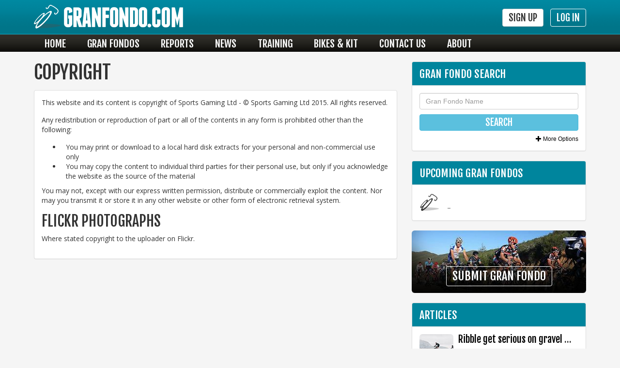

--- FILE ---
content_type: text/html; charset=UTF-8
request_url: http://www.granfondo.com/copyright
body_size: 6288
content:
<!DOCTYPE html>
<html itemscope itemtype="http://schema.org/WebSite" lang="en">
  <head>
	<!-- Google tag (gtag.js) -->
	<script async src="https://www.googletagmanager.com/gtag/js?id=G-8PWDEYTQG3"></script>
	<script>
	  window.dataLayer = window.dataLayer || [];
	  function gtag(){dataLayer.push(arguments);}
	  gtag('js', new Date());

	  gtag('config', 'G-8PWDEYTQG3');
	</script>
    <meta charset="utf-8">
	<title itemprop="name">Copyright - GranFondo.com</title>
	<meta name="keywords" content="Copyright" />
	<meta name="description" content="This website and its content is copyright of Sports Gaming Ltd - Sports Gaming Ltd 2012. All rights reserved. Any redistribution or reproduction of part or all of the contents in any form is..." />
	
	<meta name="original-source" content="http://www.granfondo.com/copyright" />
	<link rel="canonical" href="http://www.granfondo.com/copyright" />
	<meta name="robots" content="index, follow" />
	<meta name="viewport" content="width=device-width, initial-scale=1, user-scalable=no" />
	<meta name="theme-color" content="#00879f">
	
    <link href="https://cdnjs.cloudflare.com/ajax/libs/twitter-bootstrap/3.3.5/css/bootstrap.min.css" rel="stylesheet">
	<link href="https://cdnjs.cloudflare.com/ajax/libs/fuelux/3.9.1/css/fuelux.min.css" rel="stylesheet">
	<link href="https://cdnjs.cloudflare.com/ajax/libs/font-awesome/4.3.0/css/font-awesome.css" rel="stylesheet">
	<link href="https://cdnjs.cloudflare.com/ajax/libs/bootstrap-datetimepicker/4.14.30/css/bootstrap-datetimepicker.min.css" rel="stylesheet">
	
	<link href="/sresources/2015/css/responsive.css?v=409" rel="stylesheet" />
	
	
    <meta name="twitter:card" content="summary">
    <meta name="twitter:site" content="@granfondocom">	
	
	<meta itemprop="image" content="/simages/logos/gf_300.png" />
	<meta property="og:url" content="http://www.granfondo.com/copyright">
	<meta property="og:image" content="http://www.granfondo.com/simages/logos/gf_300.png"/>
	<meta property="og:title" content="Copyright - GranFondo.com"/>
	<meta property="og:description" content="This website and its content is copyright of Sports Gaming Ltd - Sports Gaming Ltd 2012. All rights reserved. Any redistribution or reproduction of part or all of the contents in any form is..."/>	
	
	<meta name="cf-2fa-verify" content="e1429341ef076b4">	

    <link rel="shortcut icon" href="/simages/favicon.ico?v=1">
	
    <!-- HTML5 shim, for IE6-8 support of HTML5 elements -->
    <!--[if lt IE 9]>
      <script src="http://html5shim.googlecode.com/svn/trunk/html5.js"></script>
	  <link href="/sresources/ie.css" rel="stylesheet">
    <![endif]-->
	<script src="https://ajax.googleapis.com/ajax/libs/jquery/2.1.3/jquery.min.js"></script>	
	<script>
	  (function(i,s,o,g,r,a,m){i['GoogleAnalyticsObject']=r;i[r]=i[r]||function(){
	  (i[r].q=i[r].q||[]).push(arguments)},i[r].l=1*new Date();a=s.createElement(o),
	  m=s.getElementsByTagName(o)[0];a.async=1;a.src=g;m.parentNode.insertBefore(a,m)
	  })(window,document,'script','//www.google-analytics.com/analytics.js','ga');
	
	  ga('create', 'UA-2070095-29', 'granfondo.com');
	  ga('set', '&uid', '');
	  ga('require', 'linkid', 'linkid.js');
	  ga('require', 'displayfeatures');
	  ga('send', 'pageview');
	</script>	
	
	<!-- Dynamic loading CSS -->
	<link rel="stylesheet" href="/sresources/2015/css/prj.css?v=1" />
	<link rel="stylesheet" href="/sresources/2015/css/mm.css?v=1" />
	
	<link href="https://fonts.googleapis.com/css?family=Fjalla+One|Open+Sans" rel="stylesheet" type="text/css">
	
	

	
  </head>

  <body itemscope itemtype="http://schema.org/WebPage" class="fixed-nav type-tag tag-copyright  browser-chrome  os-mac-os-x  chat fuelux" id="pt-tag">
  	
  	<header role="banner">  <div class="">    <div class="container">      <div class="row">        <div class="col-xs-12 col-sm-3">             <button type="button" class="navbar-toggle collapsed" data-toggle="collapse" data-target="#navbar-collapse-1">                <span class="sr-only">Toggle navigation</span>                <span class="icon-bar"></span>                <span class="icon-bar"></span>                <span class="icon-bar"></span>            </button>					<a href="/"><img class="header-logo" src="/simages/furniture/logo4.png" alt="" /></a>		</div>        <div class="col-sm-9 hidden-xs">          <div class="pull-right sign-up-buttons"> <a class="btn btn-default signup-btn" href="/signup">Sign Up</a> <a href="/login" class="btn btn-outline-inverse">Log In</a>            <ul class="dropdown-menu">              <li><a href="/login"><i class="glyphicon glyphicon-user"></i> Log In</a></li>              <li><a href="/signup"><i class="glyphicon glyphicon-pencil"></i> Sign Up</a></li>              <li><a href="/reset-password"><i class="glyphicon glyphicon-refresh"></i> Reset Password</a></li>            </ul>          </div>        </div>      </div>    </div>  </div>  </div></header>
	<nav class="navbar navbar-inverse navbar-static-top navbar-float" role="navigation">    	<div class="container">        <div class="collapse navbar-collapse" id="navbar-collapse-1">		            <ul class="nav navbar-nav">				<li class="home hidden-sm"><a href="/">Home</a></li>                <li class="events"><a href="/gran-fondo-calendar">Gran Fondos</a></li>                <li class="reports"><a href="/cycling-reports">Reports</a></li>                <li class="news"><a href="/cycling">News</a></li>                <li class="training"><a href="/cycling-training">Training</a></li>                <li class="reviews"><a href="/cycling-reviews">Bikes &amp; Kit</a></li>                <li class="contact"><a href="/contact">Contact Us</a></li>                <li class="about"><a href="/about">About</a></li>                           </ul>						<div class="visible-xs-block sign-up-buttons text-center">				<a class="btn btn-default signup-btn" href="/signup">Sign Up</a>				<a href="/login" class="btn btn-outline-inverse">Log In</a>			</div>						<div class="visible-xs-block search-nav">				<h3>Search</h3>				<form id="find-event-form2" action="/gran-fondo-calendar" method="get">					<input type="hidden" id="search" value="search" name="search" />					<input type="hidden" value="north-america" name="find_event_location" />					<input type="text" class="form-control" name="find_event_name" id="find_event_name" placeholder="Gran Fondo Name">					<input type="text" id="find_event_postcode" name="find_event_postcode" class="form-control" placeholder="ZIP Code" />					<select id="find_event_distance" name="find_event_distance" class="form-control">						<option value="25">25 Miles</option>						<option value="50">50 Miles</option>						<option value="100">100 Miles</option>						<option value="150">150 Miles</option>						<option value="200">200 Miles</option>						<option value="250">250 Miles</option>						<option value="0">250+ Miles</option>					</select>										<div class="submit-button">						<button class="btn btn-info width100" type="submit">Search</button>					</div>									</form>			</div>						        </div>		    </div></nav>
	

	<div class="initial-container"><div class="container"><div class="row"><div class="col1_2 col-md-8 col-xs-12" id="col1_2"><h1>Copyright</h1><div class="panel panel-default">	<div class="panel-body">		<div itemprop="articleBody" class="articleBody" id="tab1">			<p>This website and its content is copyright of Sports Gaming Ltd - © Sports Gaming Ltd 2015. All rights reserved.</p>
<p>Any redistribution or reproduction of part or all of the contents in any form is prohibited other than the following:</p>
<ul>
<li>You may print or download to a local hard disk extracts for your personal and non-commercial use only</li>
<li>You may copy the content to individual third parties for their personal use, but only if you acknowledge the website as the source of the material</li>
</ul>
<p>You may not, except with our express written permission, distribute or commercially exploit the content. Nor may you transmit it or store it in any other website or other form of electronic retrieval system.</p>
<h3>Flickr Photographs</h3>
<p>Where stated copyright to the uploader on Flickr.</p>		</div>						</div></div></div><div class="col2_2 col-md-4 hidden-sm hidden-xs" id="col2_2"><div id="rhs">	<form id="find-event-form2" action="/gran-fondo-calendar" method="get">	<input type="hidden" id="search" value="search" name="search" />	<div class="panel panel-default" id="event-search">		<div class="panel-heading">Gran Fondo Search</div>		<div class="panel-body">			<div class="row no-gutter">				<div class="col-xs-12" style="margin-bottom:10px;">					<input type="text" class="form-control" name="find_event_name" id="find_event_name" placeholder="Gran Fondo Name">				</div>				<div class="col-xs-12">					<div class="submit-button">						<button class="btn btn-info btn-fjalla width100" type="submit">Search</button>					</div>				</div>				<div style="margin-top:6px;" class="col-xs-12">					<p class="nomargin text-right"><small><a class="more-link collapsed" href="#event-finder-more" data-toggle="collapse"><span class="sfl-more"><span class="glyphicon glyphicon-plus"></span> More Options</span><span class="sfl-less"><span class="glyphicon glyphicon-minus"></span> Less Options</span></a></small></p>				</div>			</div>			<div class="row no-gutter collapse " id="event-finder-more">							<div class="row no-gutter" style="margin-top:10px; margin-bottom:10px;">					<div class="col-sm-6">						<div class="checkbox ">							<label for="filter-car-park" class="checkbox-custom checked" data-initialize="checkbox">								<input type="checkbox" id="filter-car-park" name="filter-car-park" class="sr-only" />								<span class="checkbox-label">Free Parking</span> </label>						</div>						<div class="checkbox ">							<label for="filter-showers" class="checkbox-custom checked" data-initialize="checkbox">								<input type="checkbox" id="filter-showers" name="filter-showers" class="sr-only" />								<span class="checkbox-label">Showers</span> </label>						</div>						<div class="checkbox ">							<label for="filter-food" class="checkbox-custom checked" data-initialize="checkbox">								<input type="checkbox" id="filter-food" name="filter-food" class="sr-only" />								<span class="checkbox-label">Food at Finish</span> </label>						</div>					</div>					<div class="col-sm-6">						<div class="checkbox ">							<label for="filter-charity" class="checkbox-custom checked" data-initialize="checkbox">								<input type="checkbox" id="filter-charity" name="filter-charity" class="sr-only" />								<span class="checkbox-label">Charity Ride</span> </label>						</div>						<div class="checkbox ">							<label for="filter-multi-day" class="checkbox-custom checked" data-initialize="checkbox">								<input type="checkbox" id="filter-multi-day" name="filter-multi-day" class="sr-only" />								<span class="checkbox-label">Multi-Day</span> </label>						</div>						<div class="checkbox ">							<label for="filter-timing" class="checkbox-custom checked" data-initialize="checkbox">								<input type="checkbox" id="filter-timing" name="filter-timing" class="sr-only" />								<span class="checkbox-label">Electronic Timing</span> </label>						</div>					</div>				</div>											<div class="col-xs-12" style="margin-bottom:10px;">					<label for="find_event_month">Date</label>					<select id="find_event_month" name="find_event_month" class="form-control">						<option value="1month">Within 1 Month</option>						<option value="3month">Within 3 Months</option>						<option value="6month">Within 6 Months</option>						<option value="12month">Within 1 Year</option>						<option value="future" selected="selected">Any Future Date</option>						<option value="past">Any Past Date</option>						<option value="any">Any Date</option>					</select>				</div>				<div class="col-xs-12" style="margin-bottom:10px;">					<label for="find_event_location">Country</label>					<select id="find_event_location" name="find_event_location" class="form-control">						<option value="north-america">North America</option>						<option value="usa">United States</option>						<option value="canada">Canada</option>					</select>				</div>				<div class="col-xs-12" style="margin-bottom:10px;">									<div class="checkbox pull-right get-geolocation" data-disable=".find_event_postcode" style="margin-bottom:5px;">						<label for="find_event_mylocation" class="checkbox-custom checked mylocation" data-initialize="checkbox">							<input type="checkbox" id="find_event_mylocation" name="find_event_mylocation" class="sr-only" />							<span class="checkbox-label">Use My Location</span> </label>					</div>												<label for="find_event_postcode">ZIP Code</label>					<input type="text" id="find_event_postcode" name="find_event_postcode" class="find_event_postcode form-control" />					<input type="hidden" id="find_event_lat" name="find_event_lat" class="form-control startLat" />					<input type="hidden" id="find_event_lon" name="find_event_lon" class="form-control startLon" />																</div>				<div class="col-xs-12" style="margin-bottom:0px;">					<label for="find_event_distance">Radius</label>					<select id="find_event_distance" name="find_event_distance" class="form-control">						<option value="25">25 Miles</option>						<option value="50">50 Miles</option>						<option value="100">100 Miles</option>						<option value="150">150 Miles</option>						<option value="200">200 Miles</option>						<option value="250">250 Miles</option>						<option value="3000">3000 Miles</option>						<option value="0">250+ Miles</option>					</select>				</div>							</div>		</div>	</div></form>	<div class="upcoming-events upcoming-panel panel panel-default">	<div class="panel-heading">Upcoming Gran Fondos</div>	<div class="panel-body"> 				<div title="" class="posts-small ajax-ref clearfix makelink">			<div class="pull-left posts-small-media" style=""></div>			<h4><a href="/events//1970-01-01//cycling"></a></h4>			<h5><span><time itemprop="startDate" datetime=""></time></span><span style="color:#999;"> - </span></h5>		</div>		 		</div></div>		<div style="margin-bottom:20px; position:relative;">		<img src="/simages/2016/rhs_submit.jpg" class="width100 img-rounded" />		<span class="width100 text-center" style="position:absolute; bottom:14px; left:0px;">			<a class="btn btn btn-outline-inverse fjalla" href="/my-account/submit-granfondo">Submit Gran Fondo</a>		</span>	</div>		<div class="homepage-panel article-panel panel panel-default">	<div class="panel-heading">Articles</div>	<div class="panel-body"> 				<div title="Ribble get serious on gravel with new titanium, GRX and Campagnolo Ekar bikes" class="posts-small clearfix author145 makelink tag-cycling"> 			<div class="pull-left posts-small-media" style="background-image:url(https://images.granfondo.com/thumb_200/202103/ebb46164e269648a7ea93c85f4633bac.jpg); position:relative;">
	<span class="article-type at-review">Review</span>
	<span class="article-type at-report">Report</span>
	<span class="article-type at-news">News</span>
	<span class="article-type at-training">Training</span>
</div>
 			<h4><a href="/cycling/540998/ribble-get-serious-on-gravel-with-new-titanium-grx-and-campagnolo-ekar-bikes">Ribble get serious on gravel with new titanium, GRX and Campagnolo Ekar bikes</a></h4>			<p>Ribble Cycles have launched a brand new range of gravel bikes...</p>		</div>				<div title="Ribble enter women's racing with Drops-Le Col partnership" class="posts-small clearfix author145 makelink tag-cycling"> 			<div class="pull-left posts-small-media" style="background-image:url(https://images.granfondo.com/thumb_200/202101/5a456485010297bfefa220a2730acafc.jpg); position:relative;">
	<span class="article-type at-review">Review</span>
	<span class="article-type at-report">Report</span>
	<span class="article-type at-news">News</span>
	<span class="article-type at-training">Training</span>
</div>
 			<h4><a href="/featured-granfondo/540664/ribble-enter-womens-racing-with-drops-le-col-partnership">Ribble enter women's racing with Drops-Le Col partnership</a></h4>			<p>Ribble Cycles have signed up as official bike partner for the...</p>		</div>				<div title="The Bucket Rider: 2018 Best of The West" class="posts-small clearfix author217 makelink tag-cycling"> 			<div class="pull-left posts-small-media" style="background-image:url(https://images.granfondo.com/thumb_200/201901/926abb2ef7dfebcca6ba95367c031c2a.jpg); position:relative;">
	<span class="article-type at-review">Review</span>
	<span class="article-type at-report">Report</span>
	<span class="article-type at-news">News</span>
	<span class="article-type at-training">Training</span>
</div>
 			<h4><a href="/bucket-rider/537652/the-bucket-rider-2018-best-of-the-west">The Bucket Rider: 2018 Best of The West</a></h4>			<p>Gran fondos, or, "great rides," as they're known in Italy,...</p>		</div>				<div title="Major Taylor Rides backed by Hennessy and Trek" class="posts-small clearfix author176 makelink tag-cycling"> 			<div class="pull-left posts-small-media" style="background-image:url(https://images.granfondo.com/thumb_200/201811/2704e9881ea9c0eb741f057a3ab9c923.jpg); position:relative;">
	<span class="article-type at-review">Review</span>
	<span class="article-type at-report">Report</span>
	<span class="article-type at-news">News</span>
	<span class="article-type at-training">Training</span>
</div>
 			<h4><a href="/cycling/537444/major-taylor-rides-backed-by-hennessy-and-trek">Major Taylor Rides backed by Hennessy and Trek</a></h4>			<p> In the last year of the 19th Century, Marshall "Major" Taylor...</p>		</div>				<div title="GFNY Santa Fe confirmed for June 23" class="posts-small clearfix author176 makelink tag-cycling"> 			<div class="pull-left posts-small-media" style="background-image:url(https://images.granfondo.com/thumb_200/201810/5815b80ef290658232f673aa1636b341.jpg); position:relative;">
	<span class="article-type at-review">Review</span>
	<span class="article-type at-report">Report</span>
	<span class="article-type at-news">News</span>
	<span class="article-type at-training">Training</span>
</div>
 			<h4><a href="/cycling/537422/gfny-santa-fe-confirmed-for-june-23">GFNY Santa Fe confirmed for June 23</a></h4>			<p>And now it is official. GFNY Santa Fe has been confirmed...</p>		</div>		 	</div></div>	<div class="upcoming-exhibitions upcoming-panel panel panel-default">	<div class="panel-heading">Exhibitions List</div>	<div class="panel-body"> 				<div title="" class="posts-small ajax-ref clearfix makelink">			<div class="pull-left posts-small-media" style=""></div>			<h4><a href="/exhibitions//1970-01-01//cycling"></a></h4>			<h5><span><time itemprop="startDate" datetime=""></time></span><span style="color:#999;"> - </span></h5>		</div>		 		</div></div></div></div></div></div></div>
	
	<div class="breadcrumbs-container hidden-xs">
		<div class="container">
			<div id="breadcrumbs" class="row">
				<div class="col-xs-12">
					<div class="breadcrumbs showbread3"><ol itemscope itemtype="http://schema.org/BreadcrumbList" class="breadcrumb"><li itemprop="itemListElement" itemscope itemtype="http://schema.org/ListItem" class="first"><a itemprop="item" href="/"><span itemprop="name">Home</span></a><meta itemprop="position" content="1" /></li><li itemprop="itemListElement" itemscope itemtype="http://schema.org/ListItem" class="bread_tag"><a itemprop="item" href="/copyright"><span itemprop="name">Copyright</span></a><meta itemprop="position" content="2" /></li></ol></div>
				</div>
			</div>
		</div>
	</div>	
	
	
	<footer role="banner">	<div class="container">		<div class="row top-section">			<div class="col-sm-5 hidden-xs">				<p class="shields text-center"> <a href="/cycling-training" class="training"><img src="/simages/furniture/footer-training.png" title="Cycling Training" alt="Cycling Training"></a> <a href="/cycling-reviews" class="kit"><img src="/simages/furniture/footer-bike-kit.png" title="Bikes and Kit Reviews" alt="Bikes and Kit Reviews"></a> </p>			</div>			<div class="col-sm-2 col-xs-4">				<ul class="list-unstyled">					<li><a href="/">Home</a></li>					<li><a href="/gran-fondo-calendar">Gran Fondos</a></li>					<li><a href="/cycling-reports">Reports</a></li>					<li><a href="/cycling-training">Training</a></li>					<li><a href="/cycling">News</a></li>				</ul>			</div>			<div class="col-sm-2 col-xs-4">				<ul class="list-unstyled">					<li><a href="/cycling-reviews">Bikes &amp; Kit</a></li>					<li><a href="/contact">Contact Us</a></li>					<li><a href="/help/social">Social Media</a></li>					<li><a href="/my-account/submit-granfondo">Submit Gran Fondo</a></li>					<li><a href="/signup">Sign Up</a></li>				</ul>			</div>			<div class="col-sm-3 col-xs-4">				<ul class="list-unstyled">					<li><img src="/simages/2015/social/email32.png" alt="Email" style="margin-right:6px;"><a href="/cdn-cgi/l/email-protection#f7919292939596949cb7908596999198999398d994989a" class="popup">Email</a></li>					<li><img src="/simages/2015/social/twitter32.png" alt="Twitter" style="margin-right:6px;"><a href="https://twitter.com/granfondocom" class="popup">Twitter</a></li>					<li><img src="/simages/2015/social/facebook32.png" alt="Facebook" style="margin-right:6px;"><a href="https://www.facebook.com/granfondocom" class="popup">Facebook</a></li>				</ul>			</div>		</div>		<div class="row bottom-section">			<div class="col-xs-6 text-left">				<div style="margin-top:-2px;">					<a href="/"><img style="height: 19px; opacity: 1; margin-right:14px;" src="/simages/furniture/logo4.png" alt="" /></a>					<a href="http://www.sportive.com" class="popup"><img style="height: 19px; opacity: 0.3;" src="/simages/furniture/logo2.png" alt="" /></a>				</div>			</div>			<div class="col-xs-6 copyright text-right">				<p class="pull-right"><a href="/copyright">Copyright</a> &copy; <span itemprop="publisher" itemscope="itemscope" itemtype="http://schema.org/Organization"><span itemprop="name">Sports Gaming Limited</span></span> <span itemprop="copyrightYear">2016</span></p>			</div>		</div>	</div></footer>
	
	<div class="modal" id="modal-holder"></div>
	<div id="generic-error" class="hide">
    	<div class="bg"></div>
    	<div class="modal"></div>
    </div>

	<script data-cfasync="false" src="/cdn-cgi/scripts/5c5dd728/cloudflare-static/email-decode.min.js"></script><script src="https://cdnjs.cloudflare.com/ajax/libs/twitter-bootstrap/3.3.5/js/bootstrap.min.js"></script>
	<script src="https://cdnjs.cloudflare.com/ajax/libs/moment.js/2.10.3/moment-with-locales.min.js"></script>	
	<script src="https://cdnjs.cloudflare.com/ajax/libs/fuelux/3.9.1/js/fuelux.min.js"></script>
	<script src="https://cdnjs.cloudflare.com/ajax/libs/bootstrap-datetimepicker/4.14.30/js/bootstrap-datetimepicker.min.js"></script>
	<script src="//cdn.ckeditor.com/4.4.7/standard/ckeditor.js"></script>
	<script src="/resources/2016/js/rcl.min.js?v=5.03"></script>
	<script src="/resources/2016/js/core.2016.min.js?v=1.1"></script>	
	<script src="/sresources/2015/js/desktop.js?v=9"></script>	
	
	
	
	<script>processDate();</script>
	<div id="ga-status" data-loggedin="No"></div>
    
    
    
    
  <script defer src="https://static.cloudflareinsights.com/beacon.min.js/vcd15cbe7772f49c399c6a5babf22c1241717689176015" integrity="sha512-ZpsOmlRQV6y907TI0dKBHq9Md29nnaEIPlkf84rnaERnq6zvWvPUqr2ft8M1aS28oN72PdrCzSjY4U6VaAw1EQ==" data-cf-beacon='{"version":"2024.11.0","token":"5badb718fa9a480b96c732207fcd828f","r":1,"server_timing":{"name":{"cfCacheStatus":true,"cfEdge":true,"cfExtPri":true,"cfL4":true,"cfOrigin":true,"cfSpeedBrain":true},"location_startswith":null}}' crossorigin="anonymous"></script>
</body>
</html>

--- FILE ---
content_type: text/css
request_url: http://www.granfondo.com/sresources/2015/css/responsive.css?v=409
body_size: 3459
content:
/* CSS Document */


body {background-color:#F5F5F5; margin-top:63px;}
a {color:#000;}
a:hover {color:#333;}
a:focus {outline:none;}

/* Header */
header { background-position:0 -30px; height:70px; position: fixed;
    top: 0;
    width: 100%;
    z-index: 1100;
	box-shadow:0 -9px 30px 12px rgba(0, 0, 0, 0.75);}
.header-logo {margin:10px 0 0 0;}
.sign-up-buttons { margin:20px 0 0 0; }
header .btn-group .btn.signup-btn { margin-right: 10px; }



/* Navigation */
nav.navbar-float {
    margin: 0 0 20px 0 !important;
    width: 100%;
}
nav { background-position:bottom; background-color:transparent; }
nav.navbar-inverse { background-color:transparent; border:0; }
nav.navbar-inverse ul { padding-top:0; }
nav.navbar-inverse ul li { margin-top:7px; }
nav.navbar-inverse ul li a {
    border-radius: 0;
    color: #fffae8;
    font-family: Arial Narrow,Arial;
    font-size: 16px;
    font-weight: bold;
    line-height: 16px;
    padding:11px 15px 20px;
    text-decoration: none;
    text-transform: uppercase; color:#fffbe8;
	color:#fffbe8;
}
.navbar-inverse .navbar-nav > li > a:focus, .navbar-inverse .navbar-nav > li > a:hover { color:#CCC; }
.navbar-inverse .navbar-nav > li > a { color:#fff;}
.navbar { min-height:54px;}
.navbar-fixed-top, .navbar-fixed-bottom {z-index: 1000;}
.navbar-fixed-top {position: absolute;}

.tag-sportive-calendar nav .events a:hover,
.tag-cycling-reports nav .reports a:hover,
.tag-cycling nav .news a:hover,
.tag-cycling-training nav .training a:hover,
.tag-cycling-reviews nav .reviews a:hover,
.tag-blog nav .blog a:hover,
.tag-contact nav .contact a:hover,
.tag-about nav .about a:hover,
#pt-homepage nav .home a:hover,
.tag-sportive-calendar nav .events a,
.tag-cycling-reports nav .reports a,
.tag-cycling nav .news a,
.tag-cycling-training nav .training a,
.tag-cycling-reviews nav .reviews a,
.tag-blog nav .blog a,
.tag-contact nav .contact a,
.tag-about nav .about a,
#pt-event nav .events a,
.tag-gran-fondo-calendar nav .events a,
.tag-gran-fondo-calendar nav .events a:hover,
#pt-homepage nav .home a { background-color:#F5F5F5; color:#000; }



/* Footer */
footer {background-image:url("/simages/furniture/bg-footer-blue.png"); height:315px; }
footer ul li a { color: #fff; font-size: 14px; text-decoration: underline; }
footer ul li a:hover { color: #fff; text-decoration:none; }
footer .row.top-section { padding-top:36px; margin-top:20px; }
footer p.shields a { margin:0 17px; max-width:100%; display:inline-block; } 
footer ul li { margin:5px 0; }
footer .copyright a,
footer .copyright { color:#FFF; }

footer .row.middle-section { background: rgba(0, 0, 0, 0) url("/simages/furniture/bg-dashed-alt.png") repeat-x scroll 0 0;margin: 15px -15px; padding:10px; }
footer .row.middle-section p a { display:inline-block; }
footer .row.middle-section p img { margin:0 17px; }
footer .row.middle-section p a.instagram { /*margin:22px 0;*/ }
footer .row.middle-section p a.instagram img { height:30px; margin-top:9px; }

footer .row.bottom-section a { text-decoration:underline; }
footer .row.bottom-section a:hover { text-decoration:none; }
footer .row.bottom-section { padding-top:2px; margin-top:82px; }

/* Misc utility classes */
.width100 { width:100%; }


/* Imported CSS */
.alert-grey{background-color:#fff; border-color:#d8d8d8;}

.author-picture img{border-radius:6px; width:62px;}
.media-share{margin-right:70px; text-align:right; position:relative;}
.media-share small{margin-top:-6px; color:#999; text-transform:uppercase;}
.media-share .post-social{overflow:hidden; position:absolute; left:15px; bottom:10px;}
.media-share .post-social img{width:26px; height:26px;}

.event-share{text-align:right; position:relative; min-height:68px; margin-right:156px;}
.event-share small{margin-top:-6px; color:#999; text-transform:uppercase;}
.event-share .post-social{overflow:hidden; position:absolute; left:15px; bottom:10px;}
.event-share .post-social img{width:26px; height:26px;}
.author-picture .event-country { height:100%; width:137px; }

.event-list .event-country { max-height:40px; }
.header-country { width:91px; }
.header-length { width:100px; white-space:nowrap; }

ul.reduced-padding { padding-left:10px; }

dl dd  { margin-bottom:5px; padding-bottom:5px; border-bottom:1px solid #EEE }


#tab_nav { border-bottom:none; }
.posts .author-picture img {
    width: 70px;
}
.author-picture img {
    border-radius: 6px;
    width: 62px;
}
.posts .author-picture {
    float: left;
    margin-right: 20px;
	height:94px;
}
.posts .panel-body .btn-group {
    bottom: -1px;
    position: absolute;
    right: -1px;
}
.panel-body > *:last-child {
    margin-bottom: 0 !important;
}
.posts .panel-body {
    position: relative;
}
.centerbutton {
    display: block;
    margin-bottom: 16px;
    text-align: center;
}
h1 {
    font-weight: bold;
    margin-bottom: 20px;
    margin-top: 10px;
}
i.rs-loader {
    background-image: url("/images/furniture/ajax-loader-small.gif");
    display: inline-block;
    height: 16px;
    margin-left: 6px;
    width: 16px;
}
.nav-tabs i.rs-loader { vertical-align:sub; }
.hideOut-1,.hideOut,.hideOut-1-1-1 { display:none !important; }
.image.image0 { display:inline; float:right; }
#map_canvas {
    background-color: #ffffff;
    border: 1px solid #cccccc;
    height: 350px;
    margin: 0;
    padding: 4px;
    width: 100%;
}

.hide.routes-hideOut { display:block !important; }

.bs-callout, .ibcode{margin:20px 0; padding:15px 30px 15px 15px; border:1px solid #eee; border-left-width:5px; border-radius:3px; background-color:#FFF;}
.ibcode{border-left-color:#d9534f; display:block;  font-size:24px; margin-bottom:-4px; margin-top:-4px;}
.bs-callout h1, .bs-callout h2, .bs-callout h3, .bs-callout h4, .bs-callout h5, .bs-callout h6{margin-top:0}
.bs-callout-danger h1, .bs-callout-danger h2, .bs-callout-danger h3, .bs-callout-danger h4, .bs-callout-danger h5, .bs-callout-danger h6{color:#d9534f;}
.bs-callout-warning h1, .bs-callout-warning h2, .bs-callout-warning h3, .bs-callout-warning h4, .bs-callout-warning h5, .bs-callout-warning h6{color:#f0ad4e;}
.bs-callout-info h1, .bs-callout-info h2, .bs-callout-info h3, .bs-callout-info h4, .bs-callout-info h5, .bs-callout-info h6{color:#5bc0de;}
.bs-callout-primary h1, .bs-callout-primary h2, .bs-callout-primary h3, .bs-callout-primary h4, .bs-callout-primary h5, .bs-callout-primary h6{color:#4966b6;}
.bs-callout-success h1, .bs-callout-success h2, .bs-callout-success h3, .bs-callout-success h4, .bs-callout-success h5, .bs-callout-success h6{color:#3C763D}
.bs-callout p:last-child{margin-bottom:0}
.bs-callout .highlight{background-color:#fff}
.bs-callout-danger{border-left-color:#d9534f;}
.bs-callout-primary{border-left-color:#4966b6;}
.bs-callout-warning{border-left-color:#f0ad4e;}
.bs-callout-info{border-left-color:#5bc0de;}
.bs-callout-success{border-left-color:#5cb85c;}
.bs-callout .fake-link{color:#fa4b2a; text-decoration:none;}

/* Comments */
.comment-list .row{margin-bottom:0px;}
.comment-list .panel.panel-admin{background-color:#f2dede;}
.comment-list .panel.panel-mod{background-color:#f2dede;}
.comment-list .panel.panel-dev{background-color:#f2dede;}
.comment-list .panel.panel-expert{background-color:#fcf8e3;}
.comment-list .panel .panel-heading.right{border-right-width:0px; border-top-left-radius:0px; right:16px;}
.comment-list .panel .panel-heading .panel-body{padding-top:6px;}
.comment-list figcaption{word-wrap:break-word;}
.comment-list .well-sm{background-color:#fbfbfb; margin-bottom:12px;}
.comment-type-reply .comment-reply-button{display:none;}
.comment-user{display:inline-block;}
.comment-user .label{vertical-align:middle; margin-right:6px; font-size:85%; padding:0.3em 0.6em;}
.comment-date{color:#666;}

.list-group-item.active, .list-group-item.active:focus, .list-group-item.active:hover {background-color: #f3f3f3;}
.list-group-item { border-color: #ddd !important; }
tr.makelink:hover td, li.makelink:hover { background-color: #f7f7f7;}
.makelink { cursor: pointer; }
.posts .panel.makelink, .dashboard-accordion .panel-heading { cursor: pointer; }

.panel-title .glyphicon { margin-right: 10px; }
.glyphicon { vertical-align: text-top; }

#header-info .header-balance > a > img {border-radius: 6px 0 0 6px;margin-right: 1px;}
#header-info .header-balance #header-account {border-radius: 0 6px 6px 0; padding-bottom: 8px; padding-top: 9px;}
#header-info .header-balance {display:inline-block;float: left;margin-right: 0px;}
#header-info {margin-top: 12px;}

#debuginfo #collapseDebug span {border-top: 1px solid #333;display: block;font-size: 13px;margin: 0;padding: 10px; }
#debuginfo .close, #debuginfo .icon { display: none !important; }

#pt-homepage .breadcrumbs-container { display:none; }
#featured-container h2 { margin:0; }
.table thead th { background-color: #e6e6e6; }
#find-event h4 { margin:10px 0 0 0; } 
#find-event div.checkbox { margin-top:0; }
#find-event .checkbox-label { font-size:10px; }
a.more { width:100%; white-space:pre; text-overflow:ellipsis; overflow:hidden; display:inline-block; line-height:15px; }
.list_events .table tr th:first-child { width:50px; white-space:nowrap; }
div.event-summary-content:empty { content:"No content found"; }
.event-summary-content-empty { display:none; }
.tab-pane p img { max-width:100%; height:auto !important; }
.small-text { font-weight:bold; font-size:12px; }
.row.no-gutter [class*="col-"]:not(:first-child), .row.no-gutter [class*="col-"]:not(:last-child) {
    padding-left: 0;
}
.row.no-gutter {
    margin-left: 0;
    margin-right: -15px;
}


.event-logo { height:auto; width:100%; }


#event-search .checkbox-inline + .checkbox-inline {
    margin-left: 0;
}


a.more-link .sfl-more {
    display: none;
}

a.more-link.collapsed .sfl-more {
    display: inline-block;
}

a.more-link .sfl-less {
    display: inline-block;
}
a.more-link.collapsed .sfl-less {
    display: none;
}

.alert-sm {
    font-size: 12px;
    margin-bottom: 0;
    padding: 4px 8px;
    text-align: center;
}

.nomargin { margin:0; }



/* Mobile Devices */

@media (max-width:1170px){
	footer p.adverts a img { width:75px; }
}


@media (max-width:970px){
	
}

/* Larger than 'Mobile' displays */
@media (min-width:768px){
	.comment-list .arrow:after, .comment-list .arrow:before{content:""; position:absolute; width:0; height:0; border-style:solid; border-color:transparent;}
  .comment-list .panel.arrow.left:after, .comment-list .panel.arrow.left:before{border-left:0;}
  .comment-list .panel.arrow.left:before{left:0px; top:30px; border-right-color:inherit; border-width:16px;}
  .comment-list .panel.arrow.left:after{left:1px; top:31px; border-right-color:#f2f2f2; border-width:15px;}
  .comment-list .panel.arrow.right:before{right:-16px; top:30px; border-left-color:inherit; border-width:16px;}
  .comment-list .panel.arrow.right:after{right:-14px; top:31px; border-left-color:#FFFFFF; border-width:15px;}
 }
 
 @media (max-width:767px){
	 
	 header { height: 53px; }
	 header a { display:block; text-align:center; }
	 header .header-logo { display:inline; max-width:100%; width:200px; }
	 body.fixed-nav nav { background-color:#000 !important; background-image:none !important; border-bottom: 1px solid #fff; }
	 body.fixed-nav .navbar-nav { margin-top:0px; }
	 body.fixed-nav .initial-container { padding-top: 23px !important; }
	 body.fixed-nav nav.navbar-inverse ul li { margin-top:4px !important; }
	 body.fixed-nav .navbar { min-height:12px !important; top:53px !important; border-top:1px solid #fff; }
	 nav.navbar-inverse { background-image:none; background-color:#000; }
	 footer {background-image:none; height:auto; background-color:#000; }
	 footer .row.top-section { background-color:#00879f; padding-top:16px; margin-top:0px; }
	 footer .row.middle-section { background-color:#00879f; margin-top:10px !important; padding-top:15px; margin-bottom:4px !important; }
	 footer .row.bottom-section { background-image:none; background-color:#000; }
	 footer .bottom-section .pull-right { float:none !important; text-align:center; }
	 footer div.browser { text-align:center; }
	 footer .ib { display:inline; }
	 footer .row.bottom-section { padding-top:6px; margin-top:7px; }
	 footer .copyright { font-size:85%; }
 }

/* Need restrictions for footer & header nav BG stuff */

--- FILE ---
content_type: text/css
request_url: http://www.granfondo.com/sresources/2015/css/mm.css?v=1
body_size: 5328
content:
.breadcrumb { background-color:#fff; border:1px solid #ccc; background-color:#fff; }
a:focus { color:#000; }
a.btn { text-decoration:none; }
footer a:focus { color:#fff; }
.panel-default, .alert-grey { border-color:#ddd; }
h1 { font-family: "Fjalla One",sans-serif; font-size: 40px;  letter-spacing: -1px; text-transform: uppercase; font-weight:normal; margin-bottom:15px; margin-top:0px; }
h2 { font-family: "Fjalla One",sans-serif; font-size: 36px; text-transform: uppercase; font-weight:normal; margin-bottom:10px; margin-top:0px; }
h3 { font-family: "Fjalla One",sans-serif; font-size: 30px; text-transform: uppercase; font-weight:normal; margin-bottom:10px; margin-top:0px; }
h1 strong, h2 strong, h3 strong { font-weight:normal; }
.articleBody { font-family: 'Open Sans', sans-serif; }
.caption { font-size:13px; font-family: "Fjalla One",sans-serif; text-transform: uppercase; background-color:#00859d; border:0px solid #00859d; color:#FFF; position:absolute; bottom:0px; left:0px; width:100%; padding:4px 8px; border-bottom-left-radius:6px; border-bottom-right-radius:6px; overflow:hidden; white-space: nowrap; text-overflow: ellipsis; max-height:30px;  }
.caption:empty { display:none; }
.post-image { position:relative; margin-bottom:16px; display: inline-block; width: 99.2%; }
.post-image:not([title=""]) { cursor:help; }
.nav > li > a:focus, .nav > li > a:hover { background-color:#e6e6e6; border-color:#ddd; }
.nav-tabs > li > a:hover { border-color:#ddd; border-bottom:#ddd; }
.nav-tabs > li > a { border-color:#ddd; border-bottom:#ddd; background-color:#ebebeb; }
.tab-content  > .panel {
    border-radius: 0 4px 4px;
}
.articleBody h2 { margin-top: 20px; margin-bottom:12px; font-size:30px; color:#00859d; }	
.navbar-toggle { margin:0px; position:absolute; top:11px; border: 1px solid #fff; }
.navbar-toggle.collapsed { border: 1px solid #fff; }
.navbar-toggle.collapsed .icon-bar { background-color: #fff; }
.navbar-toggle .icon-bar { background-color: #fff; }
nav.navbar-inverse ul li a { font-family: "Fjalla One",sans-serif; font-size: 21px; text-transform: uppercase; font-weight:normal; border-collapse:collapse; display:inline-block; }
body.fixed-nav { margin-top: 59px; }
body.fixed-nav header, body.fixed-nav nav { background-image: url("/simages/furniture/bg-header-blue.png"); background-color:transparent; }
body.fixed-nav .navbar { margin-bottom:0px; min-height: 44px; position: fixed; }
body.fixed-nav nav.navbar-inverse ul li { margin-top: 12px; }
body.fixed-nav nav.navbar-inverse ul li a { padding: 11px 22px 10px; }
body.fixed-nav .initial-container { padding-top: 68px; }
.alert-error { background-color: #f2dede; border-color: #ebccd1; color: #a94442; }
footer .social p { margin-bottom: 4px; margin-top: 5px; }
p a { text-decoration:underline; }
.articleBody :not(.amenities-list span):last-child { margin-bottom:0px; }
.articleBody  ul li { padding-left: 10px; }
.articleBody  ul:not(.nav) li a { text-decoration:underline; }
.nomargin{margin:0 !important;}
.row.no-gutter {
  margin-left: 0;
  margin-right: -15px;
}
.comment-reply-button { text-transform:uppercase; }
.comment-reply-button .glyphicon { vertical-align: baseline; }
.article-type { display:none; font-size:13px; text-align:center; font-family: 'Fjalla One',sans-serif; position:absolute; left:5px; bottom:3px; border: 2px solid #000; border-radius: 6px; text-transform:uppercase; background-color:#FFF; width:60px; height:21px; }
.article-panel .tag-cycling-reviews .article-type.at-review { display:inline-block; }
.article-panel .tag-cycling-reports .article-type.at-report { display:inline-block; }
.article-panel .tag-cycling .article-type.at-news { display:inline-block; }
.article-panel .tag-cycling-training .article-type.at-training { display:inline-block; }
.comment-list .panel-default > .panel-heading, #messages_inbox .panel-default > .panel-heading { color:#000; background-color: #f5f5f5; font-size:17px; padding-bottom: 5px;  padding-left: 15px; padding-top: 6px;}
.comment-list .panel-default > .panel-body, #messages_inbox .panel-default > .panel-body { padding-top:10px; padding-bottom:10px; }
.comment-list .panel-default > .panel-body p:last-child, #messages_inbox .panel-default > .panel-body p:last-child { margin-bottom:0px; }
#messages_inbox .panel-default > .panel-heading { text-transform:none; font-family:inherit; font-size: 14px; cursor:pointer; }
#messages_inbox .panel-default {  border-color: #ddd; }

.comment-list .panel.arrow.left::before { top: 40px; }
.comment-list .panel.arrow.left::after { top: 41px; border-right-color: #fff; }

ul.list-courses { list-style-type: none; padding:0px; }
ul.list-courses i { font-size:20px; }
.block-ellipsis { margin-bottom: 15px; height: 182px; line-height: 20px;  display: block; display: -webkit-box; max-width: 100%; -webkit-line-clamp: 3; -webkit-box-orient: vertical; overflow: hidden;  text-overflow: ellipsis; }
.event-summary-excerpt { padding-right:10px; margin-bottom:15px; }
/*.event-summary-excerpt { max-height:269px; overflow: auto; padding-right:10px; margin-bottom:15px; }*/
.event-summary-excerpt p:last-child { margin-bottom:0px; }
.event-summary-excerpt a { text-decoration:underline; }
.amenities-list span { margin-bottom:6px; cursor:help; position:relative; text-align:center; display:inline-block; width:40px; height:40px; padding:7px; padding-left:0px; padding-right:0px; padding-top:6px; color:#000; border:2px solid #000; background-color:#FFF; border-radius:6px; overflow:hidden; }
.amenities-list span i { font-size: 24px; margin-right:0px; }
.amenities-list { text-align: center; }
.nav-tabs > li.active > a, .nav-tabs > li.active > a:focus, .nav-tabs > li.active > a:hover { border-color:#c #ddd transparent; }
.panel-default > .panel-heading { background-color:#00859d; color:#fff; font-family: "Fjalla One",sans-serif; text-transform: uppercase; font-size:22px; padding: 9px 15px 8px; }
.panel-default > .panel-heading a { color:#fff; }
.col-sm-3 .panel-default  { border-color:#ddd; }
.col-sm-3 .panel-default > .panel-heading { background-color:#fff; color:#000; }
#my-account-avatar .img-circle {
    height: 40px;
    margin-right: 10px;
    width: 40px;
}
#my-account-avatar .radio {
    margin-bottom: 7px;
}
.post p, .event-main p, .articleBody p { margin-bottom:16px; }
.post p:last-child, .event-main p:last-child { margin-bottom:6px; }
.twitter-timeline { width:100%; }
a.anchor{display: block; position: relative; top: -120px; visibility: hidden;}
.start_end_hq .map-start, .start_end_hq .map-end { display:none; }
.start_end_hq .map-start-end-hq-info { display:inline-block !important; font-weight:bold; }
.start_end .map-end { display:none; }
.start_end .map-start-end-info { display:inline-block !important; }
.route-map iframe[src*="plotaroute"] { width:100%; }
.route-map iframe[src*="garmin"] { height:500px; }
.route-map iframe[src*="mapmycdn"] { width:100%; height:452px; }
.route-map p { display:none; }
.route-map div { display:none; }
.route-map > span { display:none !important; }
.route-map { text-align:center;  margin-bottom:20px; }
.post > .route-map:last-child { }
.posts-small { margin-bottom:15px; }
.posts-small .posts-small-media + h4 { width: 76% }
.posts-small h4 {   font-family: "Fjalla One",sans-serif; font-size: 24px; height: 30px; margin-top: 0; margin-bottom: 4px; overflow: hidden; text-overflow: ellipsis; white-space: nowrap; width: 100%;}
.posts-small-media { position:relative; margin-right:15px; border-radius:6px; width:136px; height:116px; background-position:center; background-repeat: no-repeat; background-size: cover; background-image:url(/simages/2015/events/event_missing.png) }
.upcoming-exhibitions .posts-small-media, .exhibitions-list .posts-small-media { background-image:url(/simages/2015/events/exhibition_missing.png) }

.tab-pane .panel-default > .panel-heading, .panel-default.panel-small > .panel-heading { font-size: 18px; padding: 5px 15px 4px; }

#gConnect #signinButton iframe, #gConnect #signinButton button { height: 37px !important; width: 112px !important; }
.fb_login_button { margin-top:6px; }
.fb-like { border: none; overflow: hidden; height: 19px; margin-right: 12px; margin-top: 3px; float: left; width: 50px; margin-left: 6px; transform: scale(1.3); -ms-transform: scale(1.3); -webkit-transform: scale(1.3); -o-transform: scale(1.3); -moz-transform: scale(1.3); }
.social-help .glyphicon-refresh { margin-right:6px; cursor:pointer; }
.icon2-spin { -webkit-transform-origin: 50% 50%; transform-origin:50% 50%; -ms-transform-origin:50% 50%; -webkit-animation: spin 1s infinite linear; -moz-animation: spin 1s infinite linear; -o-animation: spin 1s infinite linear; animation: spin 1s infinite linear; }

@-moz-keyframes spin { from { -moz-transform: rotate(0deg); } to { -moz-transform: rotate(360deg); } }
@-webkit-keyframes spin { from { -webkit-transform: rotate(0deg); } to { -webkit-transform: rotate(360deg); } }
@keyframes spin { from { transform: rotate(0deg); } to { transform: rotate(360deg); } }

.event-main .panel-share h5 { font-size:26px; margin-bottom:8px; }
.event-list h4 { margin-top: 4px; text-transform:uppercase; }
.event-list .posts-small-media { width:70px !important; height:70px !important; position:relative !important; }
.event-list .event-country {
    margin-left: 10px;
    max-height: 18px;
	border-radius: 3px 0 0 3px;
	border: 1px solid #ccc;
	display: inline-block;
	line-height: 10px;
	vertical-align: top;
}

.event-list .event-statedistance {
  background-color: #999;
  border-radius: 4px;
  color: #fff;
  height: 49px;
  margin-top: 7px;
  padding: 3px 10px 19px;
  position: relative;
  width: 50px;
}

.event-list .event-statedistance .btn { position:absolute; bottom:0px; left:0px; width:50px; }
.event-list .event-statecolor { background-color:#ddd; }


.event-distance { 
    background-color: #fff;
    border: 3px solid #000;
    border-radius: 30px;
    bottom: 7px;
    display: block;
    height: 55px;
    left: 8px;
    overflow: hidden;
    padding: 5px;
    position: absolute;
    width: 55px;
	font-family: "Fjalla One",sans-serif; font-size: 22px;
	text-align:center;
	text-transform:uppercase;
	padding-top: 10px;
	z-index:101;
}

.event-distance-near .event-distance { background-color:#dff0d8; color:#3c763d; border-color:#3c763d; }
.event-distance-decent .event-distance { background-color:#d9edf7; color:#31708f; border-color:#31708f; }
.event-distance-mid .event-distance { background-color:#fcf8e3; color:#8a6d3b; border-color:#8a6d3b; }
.event-distance-far .event-distance { background-color:#f2dede; color:#a94442; border-color:#a94442; }

.event-distance-overlay { background-color:rgba(255,255,255,0.8); width:70px; height:70px; display:block; position:absolute; left:0px; top:0px; z-index:100; }

.event-distance span { display:block; line-height: 18px; }
.event-distance span + span { font-size: 12px; line-height: 16px; }

.search-criteria .amenities-list {  text-align: left; margin-top:10px; }
.search-criteria .amenities-list span { margin-bottom:0px; }

.tag-sportive-calendar #rhs .upcoming-events { display:none; }
.event-list .btn-sm {
    border-radius: 0 0 3px 3px;
    font-size: 12px;
    line-height: 10px;
    padding: 3px 10px;
	vertical-align:top;
	line-height: 10px;
	width:60px;

}
.show-inline {
    display: inline-block !important;
}
#rhs .article-panel .posts-small-media { height: 70px; width: 70px; margin-right: 10px; } 
#rhs .article-panel .posts-small .posts-small-media + h4 {
    width: 73%;
}
#rhs .article-panel .posts-small {
    margin-bottom: 10px;
}
.event-list .event-bg  { background-color: #f0f0f0; border-radius: 6px; margin-left: 85px; padding: 5px 10px; }
.event-list .event-date { color:#00859d; }
.search-criteria p, .search-criteria h4 { margin-bottom:0px; }
.search-criteria h4.lg { font-size:26px; margin-top:3px; }
.homepage-panel .posts-small-media { width:110px; height:86px; }
.homepage-panel .posts-small h4 { font-size: 20px; height: 26px; }
.upcoming-panel .posts-small-media { width:42px; height:42px; }
.upcoming-panel .posts-small { margin-bottom:15px; }
.upcoming-panel .posts-small h4 { font-size: 19px; height: 21px; text-transform:uppercase; }
i.fa { margin-right:6px; }
.sportive-glance .list-group i {
    font-size: 23px;
    margin-right: 12px;
    vertical-align: top;
	text-align: center;
    width: 20px;	
}
.sportive-glance .list-group i.fa-right {
    margin-left: 12px;
}

.sportive-glance #map_canvas { border: none; height: 150px; border-top:1px #ddd solid; }
.sportive-glance .panel-footer { padding-bottom:0px; } 
.event-main .posts-small-media { width:100%; height:150px; margin-bottom:10px; }
.event-main .col-sm-3 a.btn { margin-bottom:6px; }
h5, .author-profile-info .small-text { font-weight:normal; margin-top:0px; margin-bottom:10px; font-size: 17px; text-transform:uppercase; font-family: "Fjalla One",sans-serif; color:#00859d; }
.author-profile-info p:last-child { margin-bottom:0px; }
.googleprofile img { height:32px !important; width:32px !important; }
.author-profile-info .small-text { display: inline-block; font-size: 20px; margin-bottom: 5px; margin-top: -4px; }
.progress-bar { line-height: 30px; font-size: 17px; text-transform:uppercase; font-family: "Fjalla One",sans-serif; color:#fff; }
.progress { height: 28px; margin-bottom:10px; }
.event-main h1 { margin-bottom:4px; }
.event-main h5 { margin-bottom:15px; font-size: 19px;  }
.posts-small h5 { margin-bottom:0px; }
.btn-outline-inverse{color:#fff; background-color:transparent; border-color:#fff;}
.btn-outline-inverse.active, .btn-outline-inverse.focus, .btn-outline-inverse:active, .btn-outline-inverse:focus, .btn-outline-inverse:hover, .open > .dropdown-toggle.btn-outline-inverse{color:#FFF;}
.signup-btn { margin-right:10px; }
.carousel-caption a, .carousel-caption a:hover { color:#FFF; text-decoration:none; }
.carousel-inner > .item { width:100%; height:359px; background-position:center; background-repeat: no-repeat; background-size: cover; }
.carousel-caption { left:5%; right:5%; bottom:36px; padding-bottom:0px; font-family: "Fjalla One",sans-serif; font-size:45px; line-height: 48px; text-transform:uppercase; text-shadow: 1px 1px 2px rgba(0, 0, 0, 0.8); }
.carousel-indicators { bottom: 0px; }
.carousel-control.left, .carousel-control.right { background:none; }
.carousel-inner { border-radius: 6px; }
#find-event h4 { margin-top:0px; }
#find-event .col-md-3 .find-event-form:first-child .form-control { margin-bottom:20px; }
#find-event h4 label, .entry-options, .search-criteria h4 { font-family: "Fjalla One",sans-serif; font-size: 20px; text-transform:uppercase; font-weight:normal; }
.entry-options { font-size: 17px; }
#find-event .find-event-right h4 label { margin-bottom:7px; }
#find-event .checkbox-label {
    font-size: 12px;
}
#find-event div.checkbox {
    margin-bottom: 5px;
    margin-top: 0;
}
#event-search .checkbox {
    margin-top: 0px;
}
#event-search .checkbox + .checkbox {
    margin-top: -9px;
}
#event-search .col-sm-6 .checkbox:last-child {
    margin-bottom: 0px;
}


#find-event-submit { margin-top: 3px; padding-bottom: 2px; padding-top: 2px; font-family: "Fjalla One",sans-serif; font-size: 20px; text-transform:uppercase;}
.btn-fjalla {  padding-bottom: 2px; padding-top: 2px; font-family: "Fjalla One",sans-serif; font-size: 20px; text-transform:uppercase; }
#featured-container .featured-gradient { position:absolute; bottom:0px; left:0px; width:100%; height:180px; background-image: linear-gradient(to top, rgba(0, 0, 0, 1) 0px, rgba(0, 0, 0, 0) 100%); background-repeat: repeat-y; }
.sign-up-buttons a.btn { font-family: "Fjalla One",sans-serif; font-size: 20px; text-transform:uppercase; line-height: 23px; }
.fjalla { font-family: "Fjalla One",sans-serif; font-size: 24px; text-transform:uppercase; line-height: 27px; vertical-align: text-top; }
.sign-up-buttons { margin: 18px 0 0; }
header { box-shadow:none; }
p.posts-para { margin-bottom:4px; }
p.posts-para .post-date { display:none; }
.posts p.posts-para .post-date { display:inline; }
.nav i.fa { margin-right: 0px; }
.event-logo { margin-bottom:15px; }
.event-list h5 .event-location { margin-left:8px; }
.event-list h5 .thedate { color: #00859d; }
.event-list h5 { color:#999; overflow: hidden; text-overflow: ellipsis; white-space: nowrap; width: auto; margin-bottom:4px; }
.event-list h4 { width:auto; } 

.banner_main_form_fb #banner_main_signup {padding-top:43px;}
.banner_main_form_fb #banner_main_signup .closeform, .banner_main_form_fb .closeform {top: 46px; }
.banner_main_form_fb #banner_main_login{padding-top:43px;} 
.form-input-error, .form-input-pass { position:absolute; right: 8px; font-size: 21px; top: 32px; color:#090; }

.banner_main_form .form-input-error, .banner_main_form .form-input-pass { top: 7px; }
.btn.fb-connect { padding: 7px 6px !important; }
img.fb-user-image { height: 27px; vertical-align: text-top; margin-right: 2px; }
.form-input-error { color:#F00; }
.banner_main_form_fb .alert { margin-bottom: 7px !important; margin-top: 15px !important; }
.banner_main_form_fb .form-group { position:relative; }
.fb-load-status.fb-loading .fb-active { display:none; }
.fb-load-status.fb-loading .fb-inactive { display:inline-block !important; }

body .btn-lg {
    padding-bottom: 6px;
    padding-top: 8px;
    font-family: "Fjalla One",sans-serif;
    font-size: 21px;
    line-height: 29px;
    text-transform: uppercase;
    font-weight: normal !important;
}

i.anim-loader2, .ibr-balance.bal-loader {
    background-image: url("/simages/furniture/fb_loader.gif");
    display: inline-block;
    height: 11px;
    width: 16px;
    margin-left: 6px;
    vertical-align: middle;
}

body #header-info .header-balance > a > img {
  border: 1px solid #fff;
  margin-right: -1px;
  width: 48px;
}

body #header-info .header-balance #header-account {
  border-color: #fff;
  font-family: "Fjalla One",sans-serif;
  font-size: 23px;
  font-weight: normal;
  line-height: 31px;
  padding-bottom: 6px;
  padding-top: 9px;
  text-transform: uppercase;
}
.msg-hide0 { display:none; }
body #header-info .header-balance .label.total_message_count { padding: 6px 4px 5px; right: -6px; z-index:9000; box-shadow: 1px 1px 2px rgba(0, 0, 0, 1); position:absolute; right:-3px; top:-3px; }
.fuelux #messages_inbox .checkbox-custom.checkbox-inline::before { top: -2px; }
.btn .gly-spin { margin-left:6px; }
.route-map img { width:100%; }
.checkbox, .radio { margin-top:0px; }
.form-group .checkbox:last-child { margin-bottom:0px; }
.col-md-6 .form-group:last-child { margin-bottom:0px; }
.input-group-btn > .btn {
    position: relative;
}
.input-group-btn select {
    border-color: #ccc;
    margin-bottom: 0;
    margin-top: 0;
    padding-bottom: 6px;
    padding-top: 7px;
}
.panel-group .panel-title { cursor:pointer; }

.image_pos2, .image_pos3 {
  display: block;
  clear:both;
  text-align:center;
  margin-left: auto;
  margin-right: auto;
  width: 250px;
}
.image_pos2 .caption, .image_pos3  .caption {  width:250px; }
.image_pos2 img, .image_pos3 img { width:250px; }
.post h4 { font-weight:bold; }
/* Animation */
.gly-spin {
  -webkit-animation: spin 2s infinite linear;
  -moz-animation: spin 2s infinite linear;
  -o-animation: spin 2s infinite linear;
  animation: spin 2s infinite linear;
}


@-moz-keyframes spin {
  0% {
    -moz-transform: rotate(0deg);
  }
  100% {
    -moz-transform: rotate(359deg);
  }
}
@-webkit-keyframes spin {
  0% {
    -webkit-transform: rotate(0deg);
  }
  100% {
    -webkit-transform: rotate(359deg);
  }
}
@-o-keyframes spin {
  0% {
    -o-transform: rotate(0deg);
  }
  100% {
    -o-transform: rotate(359deg);
  }
}
@keyframes spin {
  0% {
    -webkit-transform: rotate(0deg);
    transform: rotate(0deg);
  }
  100% {
    -webkit-transform: rotate(359deg);
    transform: rotate(359deg);
  }
}

@media (max-width:992px){
	#find-event .form-control { margin-bottom:20px !important; }
	body.fixed-nav nav.navbar-inverse ul li a {
		padding: 11px 13px 10px;
	}	
	.carousel { margin-bottom:15px; }
	.shields img { width:80px; }
	footer p.shields a { margin: 0 12px; }
	footer .browser img { width:93px; }
	footer .row.middle-section { margin: 33px -15px; }
}

@media (max-width:767px){
	 .carousel-caption { font-size:30px; line-height:31px; }
	 .carousel-inner > .item { height:250px; }
	 .carousel { margin-bottom:15px; }
	 .event-logo { display:none; }
 	footer { background-color:#00879f; }
	p.posts-para { margin-bottom:0px; font-size:12px; }
	.posts-small-media + h4 + p.posts-para { padding-left:115px; }
	.posts .posts-small-media , .homepage-panel .posts-small-media{
		height: 76px !important;
		width: 100px !important;
	}	
	footer p.shields { margin-top:-10px; }
	footer p.shields a { margin: 0 4px; }
	.shields img { width:50px; margin-bottom:4px; }
	footer .social img { height:32px !important; margin:0px !important; margin-right:10px !important; }
	.shields a { margin-left:6px; margin-right:6px; }
	#find-event .form-control { margin-bottom:20px !important; }
	.event-summary-excerpt { overflow:auto; max-height:none; }
	.homepage-panel .search-location { display:none; }
	.homepage-panel .search-month { display:none; }
	.homepage-panel .search-length { display:none; }
	.event-list .event-bg { margin-left: 63px; }
	.event-list .posts-small-media {
		height: 50px !important;
		width: 50px !important;
	}
	.event-list h5 .event-location { margin-left:2px; }
	.route-map iframe[src*="plotaroute"] { width:100% !important; height:250px !important; }
	.route-map iframe[src*="garmin"] { display:none; }
	.route-map iframe[src*="mapmycdn"] { width:100% !important; height:250px !important; }
	.route-map iframe[src*="bikely"] { height: 250px !important; width: 100% !important; }
	.posts-small h4 { font-size: 19px; margin-bottom: 0; height: 24px; }
	.homepage-panel .posts-small h4 {
		font-size: 19px;
		height: 24px;
		margin-bottom: 0;
	}	
	#recaptcha_area, #recaptcha_table { width:100% !important; }
	.sign-up-buttons { position:absolute; right:15px; top:13px; margin:0px; width: 150px; }
	.sign-up-buttons a.btn { width:100%; font-size: 16px; line-height: 18px; }
	.sign-up-buttons .signup-btn { margin:0px; margin-bottom:6px; }
	.search-nav { position:absolute; right:15px; top:93px; margin:0px; width: 150px; }
	.search-nav h3 { font-size:22px; color:#fff; margin-bottom: 6px;  }
	.search-nav input, .search-nav select { margin-bottom:6px; }
	.event-list .event-distance { bottom: 0; left: 0;  padding: 8px 5px 5px; width:50px; height:50px;}
	body.fixed-nav nav.navbar-inverse ul li a {
		padding: 8px 13px 7px;
	}	
	footer .list-unstyled img { width:20px; }	
	h1 { font-size:30px; }
}

--- FILE ---
content_type: application/javascript
request_url: http://www.granfondo.com/sresources/2015/js/desktop.js?v=9
body_size: 2304
content:
// Sportive 2015 desktop.js
// v 0.90 - 11/06/2015 - Initial

// Variable declarations
var recaptcha_key = "6LeqQ8sSAAAAAPJj5yMsqSk--L3FpksfHk_qR6LJ"; // Sportive
var timer = new Array;
var ckcount = 1;

// Social IDs
//var gblGPPageID = '107268100922783752419';
//var gblFBAppID = '185595618246271';

var gblGPPageID = '';
var gblFBAppID = '483617395182654';

// To be intergrated into core, must discuss/asses the practicality of all popovers being on hover
function initPopovers() {
	$('.popover').remove(); // Clear all open popovers
	$('.popover-active').each(function(){
		$(this).data('toggle','popover');
		$(this).data('trigger','hover');
		$(this).popover(); // re-initialize popovers
	});
}

function clickSimulator() {
	$('.simulate-click').unbind('click');
	$('.simulate-click').click(function() {
		if ($(this).data('click-target')) {
			if ($($(this).data('click-target')+':first').is('a')) {
				var href_value = $($(this).data('click-target')+':first').attr('href');
     			window.location.href = href_value;
			}
			if ($($(this).data('click-target')+':first').is('input:radio')) {
				$($(this).data('click-target')+':first').prop('checked',true);
			}
			$($(this).data('click-target')+':first').trigger('click');
		}
	});
}

function tabMovement() {
	$('.tab-forward').unbind('keyup');
	$('.tab-forward').keyup(function(e){
		// Keycodes ignored 8 = backspace, 37->40 = arrow keys, 16 = shift, 9 = tab
		if (e.keyCode != "8" && e.keyCode != "37" && e.keyCode != "38" && e.keyCode != "39" && e.keyCode != "40" && e.keyCode != "16" && e.keyCode != "9") {
			if ($(this).data('tab-length')) {
				if ($(this).val().length >= $(this).data('tab-length')) {
					$($(this).data('tab-target')).focus();
				}
			} else {
				$($(this).data('tab-target')).focus();
			}
		}
	});
}

function imgError(image, hash) {
    image.onerror = "";
    image.src = "http://www.gravatar.com/avatar/" + hash + "?d=wavatar&s=90";	
    return true;
}

function navInnit() {
	$('#dashboard-options li').each(function(){
		if ($(this).hasClass('nav-ignore')) {
			// don't process if it has this class
		} else {
			if ($(this).find('a').attr('href') == window.location.pathname) {
				$(this).addClass('active');			
			} else {
				$(this).removeClass('active');
			}
		}
	});
}

function selectAll() {
	$('.select-all').each(function() {
		$(this).unbind('click');
		$(this).bind('click',function() {
			if ($(this).data('target')) {
				if ($(this).data('status') == "uncheck") {
					$($(this).data('target')).find('[data-initialize="checkbox"]').each(function(){
						$(this).checkbox('check');
					});
					$(this).find('.selmsg-none').removeClass('hide');
					$(this).find('.selmsg-all').addClass('hide');
					$(this).data('status','check');
				} else {		
					$($(this).data('target')).find('[data-initialize="checkbox"]').each(function(){
						$(this).checkbox('uncheck');
					});
					$(this).find('.selmsg-none').addClass('hide');
					$(this).find('.selmsg-all').removeClass('hide');
					$(this).data('status','uncheck');
				}
			}
		
		});
	});
}

function ckeditInnit() {
	ckcount = 1;
	$(".ckedit").each(function(){
		if (!$('#ckedit' + ckcount).length) {
			$(this).attr("id","ckedit" + ckcount);
			CKEDITOR.replace( 'ckedit' + ckcount , {
				customConfig: '/sresources/2015/js/ck.js',
				height: 200
			});	
			ckcount = ckcount + 1;
		}
	});

	if ($('#ckedit1').length) { CKEDITOR.instances['ckedit1'].on('change', function() { CKEDITOR.instances['ckedit1'].updateElement() }); }
	if ($('#ckedit2').length) { CKEDITOR.instances['ckedit2'].on('change', function() { CKEDITOR.instances['ckedit2'].updateElement() }); }
	if ($('#ckedit3').length) { CKEDITOR.instances['ckedit3'].on('change', function() { CKEDITOR.instances['ckedit3'].updateElement() }); }
}

function getLocation() {
	
	$('.get-geolocation.checkbox input').on('change', function () {
		
		var strLocDisabled;
		strLocDisabled = $(this).closest('.get-geolocation').data('disable');		
		
		if ($(this).is(':checked')) {

			var startPos;
			
			var geoOptions = {
				maximumAge: 5 * 60 * 1000,
				timeout: 10 * 1000
			}
			
			var geoSuccess = function(position) {
				startPos = position;
				$('.startLat').val(startPos.coords.latitude);
				$('.startLon').val(startPos.coords.longitude);
				$(strLocDisabled).val('Using your location');
				$(strLocDisabled).prop('disabled','disabled');
			};
			
			var geoError = function(error) {
				
				switch(error.code) {
					case error.PERMISSION_DENIED:
						strGeoError = "You are blocking our request for your location, please unblock this website and then refresh the page."
						alert(strGeoError);
						break;
					case error.POSITION_UNAVAILABLE:
						strGeoError = "Location information is unavailable."
						break;
					case error.TIMEOUT:
						strGeoError = "The request to get user location timed out."
						break;
					case error.UNKNOWN_ERROR:
						strGeoError = "An unknown error occurred."
						break;
				}				
				$('.mylocation').checkbox('uncheck');	
				$(strLocDisabled).prop('disabled',false);
				$(strLocDisabled).val('');
			};
			
			$(strLocDisabled).prop('disabled','disabled');
			$(strLocDisabled).val('Getting your location...');
			navigator.geolocation.getCurrentPosition(geoSuccess, geoError, geoOptions);	

		} else {
			
			$('.startLat').val('');
			$('.startLon').val('');
			$(strLocDisabled).val('');
			$(strLocDisabled).prop('disabled',false);
			
		}
	
	});	
	
}

// Site specific reRunableFunctions() declaration
function reRunableFunctions() {
	initTooltips();
	processDate();
	jqueryPopups();
	initPopovers();
	remoteContentLoader();
	makelink();
	inputFocus();
	clickSimulator();
	tabMovement();
	ckeditInnit();
	selectAll();
	getLocation();	
	$('[data-toggle="tooltip"]').tooltip();
	$('[data-toggle="popover"]').popover();
	$('[data-initialize="radio"]').radio();		
	$('[data-initialize="checkbox"]').checkbox();	
	$('.datetimepicker').datetimepicker({ locale: 'en', format: 'YYYY-MM-DD HH:mm', sideBySide:true });	
	$('.datepicker').datetimepicker({ locale: 'en', format: 'YYYY-MM-DD', sideBySide:false });	
	try { initialize(); } catch(err) {}
}

$(document).ready(function() {	
	reRunableFunctions(); 
	if ($('body').hasClass('tag-signup')) {	dPMproc(); }
	$('span.mailme').mailme();
	replyButtonSetUp(); 
	showRecaptcha(); 
	validateAllForms(); 
	resendEmailAuth(); 
	navInnit();	
	displayNotifications();	
});

--- FILE ---
content_type: application/javascript; charset=utf-8
request_url: https://cdnjs.cloudflare.com/ajax/libs/bootstrap-datetimepicker/4.14.30/js/bootstrap-datetimepicker.min.js
body_size: 7438
content:
/*! version : 4.14.30
 =========================================================
 bootstrap-datetimejs
 https://github.com/Eonasdan/bootstrap-datetimepicker
 Copyright (c) 2015 Jonathan Peterson
 =========================================================
 */
!function(a){"use strict";if("function"==typeof define&&define.amd)define(["jquery","moment"],a);else if("object"==typeof exports)a(require("jquery"),require("moment"));else{if("undefined"==typeof jQuery)throw"bootstrap-datetimepicker requires jQuery to be loaded first";if("undefined"==typeof moment)throw"bootstrap-datetimepicker requires Moment.js to be loaded first";a(jQuery,moment)}}(function(a,b){"use strict";if(!b)throw new Error("bootstrap-datetimepicker requires Moment.js to be loaded first");var c=function(c,d){var e,f,g,h,i,j={},k=b().startOf("d"),l=k.clone(),m=!0,n=!1,o=!1,p=0,q=[{clsName:"days",navFnc:"M",navStep:1},{clsName:"months",navFnc:"y",navStep:1},{clsName:"years",navFnc:"y",navStep:10},{clsName:"decades",navFnc:"y",navStep:100}],r=["days","months","years","decades"],s=["top","bottom","auto"],t=["left","right","auto"],u=["default","top","bottom"],v={up:38,38:"up",down:40,40:"down",left:37,37:"left",right:39,39:"right",tab:9,9:"tab",escape:27,27:"escape",enter:13,13:"enter",pageUp:33,33:"pageUp",pageDown:34,34:"pageDown",shift:16,16:"shift",control:17,17:"control",space:32,32:"space",t:84,84:"t","delete":46,46:"delete"},w={},x=function(a){if("string"!=typeof a||a.length>1)throw new TypeError("isEnabled expects a single character string parameter");switch(a){case"y":return-1!==g.indexOf("Y");case"M":return-1!==g.indexOf("M");case"d":return-1!==g.toLowerCase().indexOf("d");case"h":case"H":return-1!==g.toLowerCase().indexOf("h");case"m":return-1!==g.indexOf("m");case"s":return-1!==g.indexOf("s");default:return!1}},y=function(){return x("h")||x("m")||x("s")},z=function(){return x("y")||x("M")||x("d")},A=function(){var b=a("<thead>").append(a("<tr>").append(a("<th>").addClass("prev").attr("data-action","previous").append(a("<span>").addClass(d.icons.previous))).append(a("<th>").addClass("picker-switch").attr("data-action","pickerSwitch").attr("colspan",d.calendarWeeks?"6":"5")).append(a("<th>").addClass("next").attr("data-action","next").append(a("<span>").addClass(d.icons.next)))),c=a("<tbody>").append(a("<tr>").append(a("<td>").attr("colspan",d.calendarWeeks?"8":"7")));return[a("<div>").addClass("datepicker-days").append(a("<table>").addClass("table-condensed").append(b).append(a("<tbody>"))),a("<div>").addClass("datepicker-months").append(a("<table>").addClass("table-condensed").append(b.clone()).append(c.clone())),a("<div>").addClass("datepicker-years").append(a("<table>").addClass("table-condensed").append(b.clone()).append(c.clone())),a("<div>").addClass("datepicker-decades").append(a("<table>").addClass("table-condensed").append(b.clone()).append(c.clone()))]},B=function(){var b=a("<tr>"),c=a("<tr>"),e=a("<tr>");return x("h")&&(b.append(a("<td>").append(a("<a>").attr({href:"#",tabindex:"-1",title:"Increment Hour"}).addClass("btn").attr("data-action","incrementHours").append(a("<span>").addClass(d.icons.up)))),c.append(a("<td>").append(a("<span>").addClass("timepicker-hour").attr({"data-time-component":"hours",title:"Pick Hour"}).attr("data-action","showHours"))),e.append(a("<td>").append(a("<a>").attr({href:"#",tabindex:"-1",title:"Decrement Hour"}).addClass("btn").attr("data-action","decrementHours").append(a("<span>").addClass(d.icons.down))))),x("m")&&(x("h")&&(b.append(a("<td>").addClass("separator")),c.append(a("<td>").addClass("separator").html(":")),e.append(a("<td>").addClass("separator"))),b.append(a("<td>").append(a("<a>").attr({href:"#",tabindex:"-1",title:"Increment Minute"}).addClass("btn").attr("data-action","incrementMinutes").append(a("<span>").addClass(d.icons.up)))),c.append(a("<td>").append(a("<span>").addClass("timepicker-minute").attr({"data-time-component":"minutes",title:"Pick Minute"}).attr("data-action","showMinutes"))),e.append(a("<td>").append(a("<a>").attr({href:"#",tabindex:"-1",title:"Decrement Minute"}).addClass("btn").attr("data-action","decrementMinutes").append(a("<span>").addClass(d.icons.down))))),x("s")&&(x("m")&&(b.append(a("<td>").addClass("separator")),c.append(a("<td>").addClass("separator").html(":")),e.append(a("<td>").addClass("separator"))),b.append(a("<td>").append(a("<a>").attr({href:"#",tabindex:"-1",title:"Increment Second"}).addClass("btn").attr("data-action","incrementSeconds").append(a("<span>").addClass(d.icons.up)))),c.append(a("<td>").append(a("<span>").addClass("timepicker-second").attr({"data-time-component":"seconds",title:"Pick Second"}).attr("data-action","showSeconds"))),e.append(a("<td>").append(a("<a>").attr({href:"#",tabindex:"-1",title:"Decrement Second"}).addClass("btn").attr("data-action","decrementSeconds").append(a("<span>").addClass(d.icons.down))))),f||(b.append(a("<td>").addClass("separator")),c.append(a("<td>").append(a("<button>").addClass("btn btn-primary").attr({"data-action":"togglePeriod",tabindex:"-1",title:"Toggle Period"}))),e.append(a("<td>").addClass("separator"))),a("<div>").addClass("timepicker-picker").append(a("<table>").addClass("table-condensed").append([b,c,e]))},C=function(){var b=a("<div>").addClass("timepicker-hours").append(a("<table>").addClass("table-condensed")),c=a("<div>").addClass("timepicker-minutes").append(a("<table>").addClass("table-condensed")),d=a("<div>").addClass("timepicker-seconds").append(a("<table>").addClass("table-condensed")),e=[B()];return x("h")&&e.push(b),x("m")&&e.push(c),x("s")&&e.push(d),e},D=function(){var b=[];return d.showTodayButton&&b.push(a("<td>").append(a("<a>").attr({"data-action":"today",title:"Go to today"}).append(a("<span>").addClass(d.icons.today)))),!d.sideBySide&&z()&&y()&&b.push(a("<td>").append(a("<a>").attr({"data-action":"togglePicker",title:"Select Time"}).append(a("<span>").addClass(d.icons.time)))),d.showClear&&b.push(a("<td>").append(a("<a>").attr({"data-action":"clear",title:"Clear selection"}).append(a("<span>").addClass(d.icons.clear)))),d.showClose&&b.push(a("<td>").append(a("<a>").attr({"data-action":"close",title:"Close the picker"}).append(a("<span>").addClass(d.icons.close)))),a("<table>").addClass("table-condensed").append(a("<tbody>").append(a("<tr>").append(b)))},E=function(){var b=a("<div>").addClass("bootstrap-datetimepicker-widget dropdown-menu"),c=a("<div>").addClass("datepicker").append(A()),e=a("<div>").addClass("timepicker").append(C()),g=a("<ul>").addClass("list-unstyled"),h=a("<li>").addClass("picker-switch"+(d.collapse?" accordion-toggle":"")).append(D());return d.inline&&b.removeClass("dropdown-menu"),f&&b.addClass("usetwentyfour"),x("s")&&!f&&b.addClass("wider"),d.sideBySide&&z()&&y()?(b.addClass("timepicker-sbs"),b.append(a("<div>").addClass("row").append(c.addClass("col-sm-6")).append(e.addClass("col-sm-6"))),b.append(h),b):("top"===d.toolbarPlacement&&g.append(h),z()&&g.append(a("<li>").addClass(d.collapse&&y()?"collapse in":"").append(c)),"default"===d.toolbarPlacement&&g.append(h),y()&&g.append(a("<li>").addClass(d.collapse&&z()?"collapse":"").append(e)),"bottom"===d.toolbarPlacement&&g.append(h),b.append(g))},F=function(){var b,e={};return b=c.is("input")||d.inline?c.data():c.find("input").data(),b.dateOptions&&b.dateOptions instanceof Object&&(e=a.extend(!0,e,b.dateOptions)),a.each(d,function(a){var c="date"+a.charAt(0).toUpperCase()+a.slice(1);void 0!==b[c]&&(e[a]=b[c])}),e},G=function(){var b,e=(n||c).position(),f=(n||c).offset(),g=d.widgetPositioning.vertical,h=d.widgetPositioning.horizontal;if(d.widgetParent)b=d.widgetParent.append(o);else if(c.is("input"))b=c.after(o).parent();else{if(d.inline)return void(b=c.append(o));b=c,c.children().first().after(o)}if("auto"===g&&(g=f.top+1.5*o.height()>=a(window).height()+a(window).scrollTop()&&o.height()+c.outerHeight()<f.top?"top":"bottom"),"auto"===h&&(h=b.width()<f.left+o.outerWidth()/2&&f.left+o.outerWidth()>a(window).width()?"right":"left"),"top"===g?o.addClass("top").removeClass("bottom"):o.addClass("bottom").removeClass("top"),"right"===h?o.addClass("pull-right"):o.removeClass("pull-right"),"relative"!==b.css("position")&&(b=b.parents().filter(function(){return"relative"===a(this).css("position")}).first()),0===b.length)throw new Error("datetimepicker component should be placed within a relative positioned container");o.css({top:"top"===g?"auto":e.top+c.outerHeight(),bottom:"top"===g?e.top+c.outerHeight():"auto",left:"left"===h?b===c?0:e.left:"auto",right:"left"===h?"auto":b.outerWidth()-c.outerWidth()-(b===c?0:e.left)})},H=function(a){"dp.change"===a.type&&(a.date&&a.date.isSame(a.oldDate)||!a.date&&!a.oldDate)||c.trigger(a)},I=function(a){"y"===a&&(a="YYYY"),H({type:"dp.update",change:a,viewDate:l.clone()})},J=function(a){o&&(a&&(i=Math.max(p,Math.min(3,i+a))),o.find(".datepicker > div").hide().filter(".datepicker-"+q[i].clsName).show())},K=function(){var b=a("<tr>"),c=l.clone().startOf("w").startOf("d");for(d.calendarWeeks===!0&&b.append(a("<th>").addClass("cw").text("#"));c.isBefore(l.clone().endOf("w"));)b.append(a("<th>").addClass("dow").text(c.format("dd"))),c.add(1,"d");o.find(".datepicker-days thead").append(b)},L=function(a){return d.disabledDates[a.format("YYYY-MM-DD")]===!0},M=function(a){return d.enabledDates[a.format("YYYY-MM-DD")]===!0},N=function(a){return d.disabledHours[a.format("H")]===!0},O=function(a){return d.enabledHours[a.format("H")]===!0},P=function(b,c){if(!b.isValid())return!1;if(d.disabledDates&&"d"===c&&L(b))return!1;if(d.enabledDates&&"d"===c&&!M(b))return!1;if(d.minDate&&b.isBefore(d.minDate,c))return!1;if(d.maxDate&&b.isAfter(d.maxDate,c))return!1;if(d.daysOfWeekDisabled&&"d"===c&&-1!==d.daysOfWeekDisabled.indexOf(b.day()))return!1;if(d.disabledHours&&("h"===c||"m"===c||"s"===c)&&N(b))return!1;if(d.enabledHours&&("h"===c||"m"===c||"s"===c)&&!O(b))return!1;if(d.disabledTimeIntervals&&("h"===c||"m"===c||"s"===c)){var e=!1;if(a.each(d.disabledTimeIntervals,function(){return b.isBetween(this[0],this[1])?(e=!0,!1):void 0}),e)return!1}return!0},Q=function(){for(var b=[],c=l.clone().startOf("y").startOf("d");c.isSame(l,"y");)b.push(a("<span>").attr("data-action","selectMonth").addClass("month").text(c.format("MMM"))),c.add(1,"M");o.find(".datepicker-months td").empty().append(b)},R=function(){var b=o.find(".datepicker-months"),c=b.find("th"),d=b.find("tbody").find("span");c.eq(0).find("span").attr("title","Previous Year"),c.eq(1).attr("title","Select Year"),c.eq(2).find("span").attr("title","Next Year"),b.find(".disabled").removeClass("disabled"),P(l.clone().subtract(1,"y"),"y")||c.eq(0).addClass("disabled"),c.eq(1).text(l.year()),P(l.clone().add(1,"y"),"y")||c.eq(2).addClass("disabled"),d.removeClass("active"),k.isSame(l,"y")&&!m&&d.eq(k.month()).addClass("active"),d.each(function(b){P(l.clone().month(b),"M")||a(this).addClass("disabled")})},S=function(){var a=o.find(".datepicker-years"),b=a.find("th"),c=l.clone().subtract(5,"y"),e=l.clone().add(6,"y"),f="";for(b.eq(0).find("span").attr("title","Previous Decade"),b.eq(1).attr("title","Select Decade"),b.eq(2).find("span").attr("title","Next Decade"),a.find(".disabled").removeClass("disabled"),d.minDate&&d.minDate.isAfter(c,"y")&&b.eq(0).addClass("disabled"),b.eq(1).text(c.year()+"-"+e.year()),d.maxDate&&d.maxDate.isBefore(e,"y")&&b.eq(2).addClass("disabled");!c.isAfter(e,"y");)f+='<span data-action="selectYear" class="year'+(c.isSame(k,"y")&&!m?" active":"")+(P(c,"y")?"":" disabled")+'">'+c.year()+"</span>",c.add(1,"y");a.find("td").html(f)},T=function(){var a=o.find(".datepicker-decades"),c=a.find("th"),e=b(l.isBefore(b({y:1999}))?{y:1899}:{y:1999}),f=e.clone().add(100,"y"),g="";for(c.eq(0).find("span").attr("title","Previous Century"),c.eq(2).find("span").attr("title","Next Century"),a.find(".disabled").removeClass("disabled"),(e.isSame(b({y:1900}))||d.minDate&&d.minDate.isAfter(e,"y"))&&c.eq(0).addClass("disabled"),c.eq(1).text(e.year()+"-"+f.year()),(e.isSame(b({y:2e3}))||d.maxDate&&d.maxDate.isBefore(f,"y"))&&c.eq(2).addClass("disabled");!e.isAfter(f,"y");)g+='<span data-action="selectDecade" class="decade'+(e.isSame(k,"y")?" active":"")+(P(e,"y")?"":" disabled")+'" data-selection="'+(e.year()+6)+'">'+(e.year()+1)+" - "+(e.year()+12)+"</span>",e.add(12,"y");g+="<span></span><span></span><span></span>",a.find("td").html(g)},U=function(){var c,e,f,g,h=o.find(".datepicker-days"),i=h.find("th"),j=[];if(z()){for(i.eq(0).find("span").attr("title","Previous Month"),i.eq(1).attr("title","Select Month"),i.eq(2).find("span").attr("title","Next Month"),h.find(".disabled").removeClass("disabled"),i.eq(1).text(l.format(d.dayViewHeaderFormat)),P(l.clone().subtract(1,"M"),"M")||i.eq(0).addClass("disabled"),P(l.clone().add(1,"M"),"M")||i.eq(2).addClass("disabled"),c=l.clone().startOf("M").startOf("w").startOf("d"),g=0;42>g;g++)0===c.weekday()&&(e=a("<tr>"),d.calendarWeeks&&e.append('<td class="cw">'+c.week()+"</td>"),j.push(e)),f="",c.isBefore(l,"M")&&(f+=" old"),c.isAfter(l,"M")&&(f+=" new"),c.isSame(k,"d")&&!m&&(f+=" active"),P(c,"d")||(f+=" disabled"),c.isSame(b(),"d")&&(f+=" today"),(0===c.day()||6===c.day())&&(f+=" weekend"),e.append('<td data-action="selectDay" data-day="'+c.format("L")+'" class="day'+f+'">'+c.date()+"</td>"),c.add(1,"d");h.find("tbody").empty().append(j),R(),S(),T()}},V=function(){var b=o.find(".timepicker-hours table"),c=l.clone().startOf("d"),d=[],e=a("<tr>");for(l.hour()>11&&!f&&c.hour(12);c.isSame(l,"d")&&(f||l.hour()<12&&c.hour()<12||l.hour()>11);)c.hour()%4===0&&(e=a("<tr>"),d.push(e)),e.append('<td data-action="selectHour" class="hour'+(P(c,"h")?"":" disabled")+'">'+c.format(f?"HH":"hh")+"</td>"),c.add(1,"h");b.empty().append(d)},W=function(){for(var b=o.find(".timepicker-minutes table"),c=l.clone().startOf("h"),e=[],f=a("<tr>"),g=1===d.stepping?5:d.stepping;l.isSame(c,"h");)c.minute()%(4*g)===0&&(f=a("<tr>"),e.push(f)),f.append('<td data-action="selectMinute" class="minute'+(P(c,"m")?"":" disabled")+'">'+c.format("mm")+"</td>"),c.add(g,"m");b.empty().append(e)},X=function(){for(var b=o.find(".timepicker-seconds table"),c=l.clone().startOf("m"),d=[],e=a("<tr>");l.isSame(c,"m");)c.second()%20===0&&(e=a("<tr>"),d.push(e)),e.append('<td data-action="selectSecond" class="second'+(P(c,"s")?"":" disabled")+'">'+c.format("ss")+"</td>"),c.add(5,"s");b.empty().append(d)},Y=function(){var a,b,c=o.find(".timepicker span[data-time-component]");f||(a=o.find(".timepicker [data-action=togglePeriod]"),b=k.clone().add(k.hours()>=12?-12:12,"h"),a.text(k.format("A")),P(b,"h")?a.removeClass("disabled"):a.addClass("disabled")),c.filter("[data-time-component=hours]").text(k.format(f?"HH":"hh")),c.filter("[data-time-component=minutes]").text(k.format("mm")),c.filter("[data-time-component=seconds]").text(k.format("ss")),V(),W(),X()},Z=function(){o&&(U(),Y())},$=function(a){var b=m?null:k;return a?(a=a.clone().locale(d.locale),1!==d.stepping&&a.minutes(Math.round(a.minutes()/d.stepping)*d.stepping%60).seconds(0),void(P(a)?(k=a,l=k.clone(),e.val(k.format(g)),c.data("date",k.format(g)),m=!1,Z(),H({type:"dp.change",date:k.clone(),oldDate:b})):(d.keepInvalid||e.val(m?"":k.format(g)),H({type:"dp.error",date:a})))):(m=!0,e.val(""),c.data("date",""),H({type:"dp.change",date:!1,oldDate:b}),void Z())},_=function(){var b=!1;return o?(o.find(".collapse").each(function(){var c=a(this).data("collapse");return c&&c.transitioning?(b=!0,!1):!0}),b?j:(n&&n.hasClass("btn")&&n.toggleClass("active"),o.hide(),a(window).off("resize",G),o.off("click","[data-action]"),o.off("mousedown",!1),o.remove(),o=!1,H({type:"dp.hide",date:k.clone()}),j)):j},aa=function(){$(null)},ba={next:function(){var a=q[i].navFnc;l.add(q[i].navStep,a),U(),I(a)},previous:function(){var a=q[i].navFnc;l.subtract(q[i].navStep,a),U(),I(a)},pickerSwitch:function(){J(1)},selectMonth:function(b){var c=a(b.target).closest("tbody").find("span").index(a(b.target));l.month(c),i===p?($(k.clone().year(l.year()).month(l.month())),d.inline||_()):(J(-1),U()),I("M")},selectYear:function(b){var c=parseInt(a(b.target).text(),10)||0;l.year(c),i===p?($(k.clone().year(l.year())),d.inline||_()):(J(-1),U()),I("YYYY")},selectDecade:function(b){var c=parseInt(a(b.target).data("selection"),10)||0;l.year(c),i===p?($(k.clone().year(l.year())),d.inline||_()):(J(-1),U()),I("YYYY")},selectDay:function(b){var c=l.clone();a(b.target).is(".old")&&c.subtract(1,"M"),a(b.target).is(".new")&&c.add(1,"M"),$(c.date(parseInt(a(b.target).text(),10))),y()||d.keepOpen||d.inline||_()},incrementHours:function(){var a=k.clone().add(1,"h");P(a,"h")&&$(a)},incrementMinutes:function(){var a=k.clone().add(d.stepping,"m");P(a,"m")&&$(a)},incrementSeconds:function(){var a=k.clone().add(1,"s");P(a,"s")&&$(a)},decrementHours:function(){var a=k.clone().subtract(1,"h");P(a,"h")&&$(a)},decrementMinutes:function(){var a=k.clone().subtract(d.stepping,"m");P(a,"m")&&$(a)},decrementSeconds:function(){var a=k.clone().subtract(1,"s");P(a,"s")&&$(a)},togglePeriod:function(){$(k.clone().add(k.hours()>=12?-12:12,"h"))},togglePicker:function(b){var c,e=a(b.target),f=e.closest("ul"),g=f.find(".in"),h=f.find(".collapse:not(.in)");if(g&&g.length){if(c=g.data("collapse"),c&&c.transitioning)return;g.collapse?(g.collapse("hide"),h.collapse("show")):(g.removeClass("in"),h.addClass("in")),e.is("span")?e.toggleClass(d.icons.time+" "+d.icons.date):e.find("span").toggleClass(d.icons.time+" "+d.icons.date)}},showPicker:function(){o.find(".timepicker > div:not(.timepicker-picker)").hide(),o.find(".timepicker .timepicker-picker").show()},showHours:function(){o.find(".timepicker .timepicker-picker").hide(),o.find(".timepicker .timepicker-hours").show()},showMinutes:function(){o.find(".timepicker .timepicker-picker").hide(),o.find(".timepicker .timepicker-minutes").show()},showSeconds:function(){o.find(".timepicker .timepicker-picker").hide(),o.find(".timepicker .timepicker-seconds").show()},selectHour:function(b){var c=parseInt(a(b.target).text(),10);f||(k.hours()>=12?12!==c&&(c+=12):12===c&&(c=0)),$(k.clone().hours(c)),ba.showPicker.call(j)},selectMinute:function(b){$(k.clone().minutes(parseInt(a(b.target).text(),10))),ba.showPicker.call(j)},selectSecond:function(b){$(k.clone().seconds(parseInt(a(b.target).text(),10))),ba.showPicker.call(j)},clear:aa,today:function(){P(b(),"d")&&$(b())},close:_},ca=function(b){return a(b.currentTarget).is(".disabled")?!1:(ba[a(b.currentTarget).data("action")].apply(j,arguments),!1)},da=function(){var c,f={year:function(a){return a.month(0).date(1).hours(0).seconds(0).minutes(0)},month:function(a){return a.date(1).hours(0).seconds(0).minutes(0)},day:function(a){return a.hours(0).seconds(0).minutes(0)},hour:function(a){return a.seconds(0).minutes(0)},minute:function(a){return a.seconds(0)}};return e.prop("disabled")||!d.ignoreReadonly&&e.prop("readonly")||o?j:(void 0!==e.val()&&0!==e.val().trim().length?$(fa(e.val().trim())):d.useCurrent&&m&&(e.is("input")&&0===e.val().trim().length||d.inline)&&(c=b(),"string"==typeof d.useCurrent&&(c=f[d.useCurrent](c)),$(c)),o=E(),K(),Q(),o.find(".timepicker-hours").hide(),o.find(".timepicker-minutes").hide(),o.find(".timepicker-seconds").hide(),Z(),J(),a(window).on("resize",G),o.on("click","[data-action]",ca),o.on("mousedown",!1),n&&n.hasClass("btn")&&n.toggleClass("active"),o.show(),G(),d.focusOnShow&&!e.is(":focus")&&e.focus(),H({type:"dp.show"}),j)},ea=function(){return o?_():da()},fa=function(a){return a=b.isMoment(a)||a instanceof Date?b(a):b(a,h,d.useStrict),a.locale(d.locale),a},ga=function(a){var b,c,e,f,g=null,h=[],i={},k=a.which,l="p";w[k]=l;for(b in w)w.hasOwnProperty(b)&&w[b]===l&&(h.push(b),parseInt(b,10)!==k&&(i[b]=!0));for(b in d.keyBinds)if(d.keyBinds.hasOwnProperty(b)&&"function"==typeof d.keyBinds[b]&&(e=b.split(" "),e.length===h.length&&v[k]===e[e.length-1])){for(f=!0,c=e.length-2;c>=0;c--)if(!(v[e[c]]in i)){f=!1;break}if(f){g=d.keyBinds[b];break}}g&&(g.call(j,o),a.stopPropagation(),a.preventDefault())},ha=function(a){w[a.which]="r",a.stopPropagation(),a.preventDefault()},ia=function(b){var c=a(b.target).val().trim(),d=c?fa(c):null;return $(d),b.stopImmediatePropagation(),!1},ja=function(){e.on({change:ia,blur:d.debug?"":_,keydown:ga,keyup:ha,focus:d.allowInputToggle?da:""}),c.is("input")?e.on({focus:da}):n&&(n.on("click",ea),n.on("mousedown",!1))},ka=function(){e.off({change:ia,blur:_,keydown:ga,keyup:ha,focus:d.allowInputToggle?_:""}),c.is("input")?e.off({focus:da}):n&&(n.off("click",ea),n.off("mousedown",!1))},la=function(b){var c={};return a.each(b,function(){var a=fa(this);a.isValid()&&(c[a.format("YYYY-MM-DD")]=!0)}),Object.keys(c).length?c:!1},ma=function(b){var c={};return a.each(b,function(){c[this]=!0}),Object.keys(c).length?c:!1},na=function(){var a=d.format||"L LT";g=a.replace(/(\[[^\[]*\])|(\\)?(LTS|LT|LL?L?L?|l{1,4})/g,function(a){var b=k.localeData().longDateFormat(a)||a;return b.replace(/(\[[^\[]*\])|(\\)?(LTS|LT|LL?L?L?|l{1,4})/g,function(a){return k.localeData().longDateFormat(a)||a})}),h=d.extraFormats?d.extraFormats.slice():[],h.indexOf(a)<0&&h.indexOf(g)<0&&h.push(g),f=g.toLowerCase().indexOf("a")<1&&g.replace(/\[.*?\]/g,"").indexOf("h")<1,x("y")&&(p=2),x("M")&&(p=1),x("d")&&(p=0),i=Math.max(p,i),m||$(k)};if(j.destroy=function(){_(),ka(),c.removeData("DateTimePicker"),c.removeData("date")},j.toggle=ea,j.show=da,j.hide=_,j.disable=function(){return _(),n&&n.hasClass("btn")&&n.addClass("disabled"),e.prop("disabled",!0),j},j.enable=function(){return n&&n.hasClass("btn")&&n.removeClass("disabled"),e.prop("disabled",!1),j},j.ignoreReadonly=function(a){if(0===arguments.length)return d.ignoreReadonly;if("boolean"!=typeof a)throw new TypeError("ignoreReadonly () expects a boolean parameter");return d.ignoreReadonly=a,j},j.options=function(b){if(0===arguments.length)return a.extend(!0,{},d);if(!(b instanceof Object))throw new TypeError("options() options parameter should be an object");return a.extend(!0,d,b),a.each(d,function(a,b){if(void 0===j[a])throw new TypeError("option "+a+" is not recognized!");j[a](b)}),j},j.date=function(a){if(0===arguments.length)return m?null:k.clone();if(!(null===a||"string"==typeof a||b.isMoment(a)||a instanceof Date))throw new TypeError("date() parameter must be one of [null, string, moment or Date]");return $(null===a?null:fa(a)),j},j.format=function(a){if(0===arguments.length)return d.format;if("string"!=typeof a&&("boolean"!=typeof a||a!==!1))throw new TypeError("format() expects a sting or boolean:false parameter "+a);return d.format=a,g&&na(),j},j.dayViewHeaderFormat=function(a){if(0===arguments.length)return d.dayViewHeaderFormat;if("string"!=typeof a)throw new TypeError("dayViewHeaderFormat() expects a string parameter");return d.dayViewHeaderFormat=a,j},j.extraFormats=function(a){if(0===arguments.length)return d.extraFormats;if(a!==!1&&!(a instanceof Array))throw new TypeError("extraFormats() expects an array or false parameter");return d.extraFormats=a,h&&na(),j},j.disabledDates=function(b){if(0===arguments.length)return d.disabledDates?a.extend({},d.disabledDates):d.disabledDates;if(!b)return d.disabledDates=!1,Z(),j;if(!(b instanceof Array))throw new TypeError("disabledDates() expects an array parameter");return d.disabledDates=la(b),d.enabledDates=!1,Z(),j},j.enabledDates=function(b){if(0===arguments.length)return d.enabledDates?a.extend({},d.enabledDates):d.enabledDates;if(!b)return d.enabledDates=!1,Z(),j;if(!(b instanceof Array))throw new TypeError("enabledDates() expects an array parameter");return d.enabledDates=la(b),d.disabledDates=!1,Z(),j},j.daysOfWeekDisabled=function(a){if(0===arguments.length)return d.daysOfWeekDisabled.splice(0);if("boolean"==typeof a&&!a)return d.daysOfWeekDisabled=!1,Z(),j;if(!(a instanceof Array))throw new TypeError("daysOfWeekDisabled() expects an array parameter");if(d.daysOfWeekDisabled=a.reduce(function(a,b){return b=parseInt(b,10),b>6||0>b||isNaN(b)?a:(-1===a.indexOf(b)&&a.push(b),a)},[]).sort(),d.useCurrent&&!d.keepInvalid){for(var b=0;!P(k,"d");){if(k.add(1,"d"),7===b)throw"Tried 7 times to find a valid date";b++}$(k)}return Z(),j},j.maxDate=function(a){if(0===arguments.length)return d.maxDate?d.maxDate.clone():d.maxDate;if("boolean"==typeof a&&a===!1)return d.maxDate=!1,Z(),j;"string"==typeof a&&("now"===a||"moment"===a)&&(a=b());var c=fa(a);if(!c.isValid())throw new TypeError("maxDate() Could not parse date parameter: "+a);if(d.minDate&&c.isBefore(d.minDate))throw new TypeError("maxDate() date parameter is before options.minDate: "+c.format(g));return d.maxDate=c,d.useCurrent&&!d.keepInvalid&&k.isAfter(a)&&$(d.maxDate),l.isAfter(c)&&(l=c.clone()),Z(),j},j.minDate=function(a){if(0===arguments.length)return d.minDate?d.minDate.clone():d.minDate;if("boolean"==typeof a&&a===!1)return d.minDate=!1,Z(),j;"string"==typeof a&&("now"===a||"moment"===a)&&(a=b());var c=fa(a);if(!c.isValid())throw new TypeError("minDate() Could not parse date parameter: "+a);if(d.maxDate&&c.isAfter(d.maxDate))throw new TypeError("minDate() date parameter is after options.maxDate: "+c.format(g));return d.minDate=c,d.useCurrent&&!d.keepInvalid&&k.isBefore(a)&&$(d.minDate),l.isBefore(c)&&(l=c.clone()),Z(),j},j.defaultDate=function(a){if(0===arguments.length)return d.defaultDate?d.defaultDate.clone():d.defaultDate;if(!a)return d.defaultDate=!1,j;"string"==typeof a&&("now"===a||"moment"===a)&&(a=b());var c=fa(a);if(!c.isValid())throw new TypeError("defaultDate() Could not parse date parameter: "+a);if(!P(c))throw new TypeError("defaultDate() date passed is invalid according to component setup validations");return d.defaultDate=c,(d.defaultDate&&d.inline||""===e.val().trim()&&void 0===e.attr("placeholder"))&&$(d.defaultDate),j},j.locale=function(a){if(0===arguments.length)return d.locale;if(!b.localeData(a))throw new TypeError("locale() locale "+a+" is not loaded from moment locales!");return d.locale=a,k.locale(d.locale),l.locale(d.locale),g&&na(),o&&(_(),da()),j},j.stepping=function(a){return 0===arguments.length?d.stepping:(a=parseInt(a,10),(isNaN(a)||1>a)&&(a=1),d.stepping=a,j)},j.useCurrent=function(a){var b=["year","month","day","hour","minute"];if(0===arguments.length)return d.useCurrent;if("boolean"!=typeof a&&"string"!=typeof a)throw new TypeError("useCurrent() expects a boolean or string parameter");if("string"==typeof a&&-1===b.indexOf(a.toLowerCase()))throw new TypeError("useCurrent() expects a string parameter of "+b.join(", "));return d.useCurrent=a,j},j.collapse=function(a){if(0===arguments.length)return d.collapse;if("boolean"!=typeof a)throw new TypeError("collapse() expects a boolean parameter");return d.collapse===a?j:(d.collapse=a,o&&(_(),da()),j)},j.icons=function(b){if(0===arguments.length)return a.extend({},d.icons);if(!(b instanceof Object))throw new TypeError("icons() expects parameter to be an Object");return a.extend(d.icons,b),o&&(_(),da()),j},j.useStrict=function(a){if(0===arguments.length)return d.useStrict;if("boolean"!=typeof a)throw new TypeError("useStrict() expects a boolean parameter");return d.useStrict=a,j},j.sideBySide=function(a){if(0===arguments.length)return d.sideBySide;if("boolean"!=typeof a)throw new TypeError("sideBySide() expects a boolean parameter");return d.sideBySide=a,o&&(_(),da()),j},j.viewMode=function(a){if(0===arguments.length)return d.viewMode;if("string"!=typeof a)throw new TypeError("viewMode() expects a string parameter");if(-1===r.indexOf(a))throw new TypeError("viewMode() parameter must be one of ("+r.join(", ")+") value");return d.viewMode=a,i=Math.max(r.indexOf(a),p),J(),j},j.toolbarPlacement=function(a){if(0===arguments.length)return d.toolbarPlacement;if("string"!=typeof a)throw new TypeError("toolbarPlacement() expects a string parameter");if(-1===u.indexOf(a))throw new TypeError("toolbarPlacement() parameter must be one of ("+u.join(", ")+") value");return d.toolbarPlacement=a,o&&(_(),da()),j},j.widgetPositioning=function(b){if(0===arguments.length)return a.extend({},d.widgetPositioning);if("[object Object]"!=={}.toString.call(b))throw new TypeError("widgetPositioning() expects an object variable");if(b.horizontal){if("string"!=typeof b.horizontal)throw new TypeError("widgetPositioning() horizontal variable must be a string");if(b.horizontal=b.horizontal.toLowerCase(),-1===t.indexOf(b.horizontal))throw new TypeError("widgetPositioning() expects horizontal parameter to be one of ("+t.join(", ")+")");d.widgetPositioning.horizontal=b.horizontal}if(b.vertical){if("string"!=typeof b.vertical)throw new TypeError("widgetPositioning() vertical variable must be a string");if(b.vertical=b.vertical.toLowerCase(),-1===s.indexOf(b.vertical))throw new TypeError("widgetPositioning() expects vertical parameter to be one of ("+s.join(", ")+")");d.widgetPositioning.vertical=b.vertical}return Z(),j},j.calendarWeeks=function(a){if(0===arguments.length)return d.calendarWeeks;if("boolean"!=typeof a)throw new TypeError("calendarWeeks() expects parameter to be a boolean value");return d.calendarWeeks=a,Z(),j},j.showTodayButton=function(a){if(0===arguments.length)return d.showTodayButton;if("boolean"!=typeof a)throw new TypeError("showTodayButton() expects a boolean parameter");return d.showTodayButton=a,o&&(_(),da()),j},j.showClear=function(a){if(0===arguments.length)return d.showClear;if("boolean"!=typeof a)throw new TypeError("showClear() expects a boolean parameter");return d.showClear=a,o&&(_(),da()),j},j.widgetParent=function(b){if(0===arguments.length)return d.widgetParent;if("string"==typeof b&&(b=a(b)),null!==b&&"string"!=typeof b&&!(b instanceof a))throw new TypeError("widgetParent() expects a string or a jQuery object parameter");return d.widgetParent=b,o&&(_(),da()),j},j.keepOpen=function(a){if(0===arguments.length)return d.keepOpen;if("boolean"!=typeof a)throw new TypeError("keepOpen() expects a boolean parameter");return d.keepOpen=a,j},j.focusOnShow=function(a){if(0===arguments.length)return d.focusOnShow;if("boolean"!=typeof a)throw new TypeError("focusOnShow() expects a boolean parameter");return d.focusOnShow=a,j},j.inline=function(a){if(0===arguments.length)return d.inline;if("boolean"!=typeof a)throw new TypeError("inline() expects a boolean parameter");return d.inline=a,j},j.clear=function(){return aa(),j},j.keyBinds=function(a){return d.keyBinds=a,j},j.debug=function(a){if("boolean"!=typeof a)throw new TypeError("debug() expects a boolean parameter");return d.debug=a,j},j.allowInputToggle=function(a){if(0===arguments.length)return d.allowInputToggle;if("boolean"!=typeof a)throw new TypeError("allowInputToggle() expects a boolean parameter");return d.allowInputToggle=a,j},j.showClose=function(a){if(0===arguments.length)return d.showClose;if("boolean"!=typeof a)throw new TypeError("showClose() expects a boolean parameter");return d.showClose=a,j},j.keepInvalid=function(a){if(0===arguments.length)return d.keepInvalid;if("boolean"!=typeof a)throw new TypeError("keepInvalid() expects a boolean parameter");return d.keepInvalid=a,j},j.datepickerInput=function(a){if(0===arguments.length)return d.datepickerInput;if("string"!=typeof a)throw new TypeError("datepickerInput() expects a string parameter");return d.datepickerInput=a,j},j.disabledTimeIntervals=function(b){if(0===arguments.length)return d.disabledTimeIntervals?a.extend({},d.disabledTimeIntervals):d.disabledTimeIntervals;if(!b)return d.disabledTimeIntervals=!1,Z(),j;if(!(b instanceof Array))throw new TypeError("disabledTimeIntervals() expects an array parameter");return d.disabledTimeIntervals=b,Z(),j},j.disabledHours=function(b){if(0===arguments.length)return d.disabledHours?a.extend({},d.disabledHours):d.disabledHours;if(!b)return d.disabledHours=!1,Z(),j;if(!(b instanceof Array))throw new TypeError("disabledHours() expects an array parameter");if(d.disabledHours=ma(b),d.enabledHours=!1,d.useCurrent&&!d.keepInvalid){for(var c=0;!P(k,"h");){if(k.add(1,"h"),24===c)throw"Tried 24 times to find a valid date";c++}$(k)}return Z(),j},j.enabledHours=function(b){if(0===arguments.length)return d.enabledHours?a.extend({},d.enabledHours):d.enabledHours;if(!b)return d.enabledHours=!1,Z(),j;if(!(b instanceof Array))throw new TypeError("enabledHours() expects an array parameter");if(d.enabledHours=ma(b),d.disabledHours=!1,d.useCurrent&&!d.keepInvalid){for(var c=0;!P(k,"h");){if(k.add(1,"h"),24===c)throw"Tried 24 times to find a valid date";c++}$(k);
}return Z(),j},j.viewDate=function(a){if(0===arguments.length)return l.clone();if(!a)return l=k.clone(),j;if(!("string"==typeof a||b.isMoment(a)||a instanceof Date))throw new TypeError("viewDate() parameter must be one of [string, moment or Date]");return l=fa(a),I(),j},c.is("input"))e=c;else if(e=c.find(d.datepickerInput),0===e.size())e=c.find("input");else if(!e.is("input"))throw new Error('CSS class "'+d.datepickerInput+'" cannot be applied to non input element');if(c.hasClass("input-group")&&(n=0===c.find(".datepickerbutton").size()?c.find('[class^="input-group-"]'):c.find(".datepickerbutton")),!d.inline&&!e.is("input"))throw new Error("Could not initialize DateTimePicker without an input element");return a.extend(!0,d,F()),j.options(d),na(),ja(),e.prop("disabled")&&j.disable(),e.is("input")&&0!==e.val().trim().length?$(fa(e.val().trim())):d.defaultDate&&void 0===e.attr("placeholder")&&$(d.defaultDate),d.inline&&da(),j};a.fn.datetimepicker=function(b){return this.each(function(){var d=a(this);d.data("DateTimePicker")||(b=a.extend(!0,{},a.fn.datetimepicker.defaults,b),d.data("DateTimePicker",c(d,b)))})},a.fn.datetimepicker.defaults={format:!1,dayViewHeaderFormat:"MMMM YYYY",extraFormats:!1,stepping:1,minDate:!1,maxDate:!1,useCurrent:!0,collapse:!0,locale:b.locale(),defaultDate:!1,disabledDates:!1,enabledDates:!1,icons:{time:"glyphicon glyphicon-time",date:"glyphicon glyphicon-calendar",up:"glyphicon glyphicon-chevron-up",down:"glyphicon glyphicon-chevron-down",previous:"glyphicon glyphicon-chevron-left",next:"glyphicon glyphicon-chevron-right",today:"glyphicon glyphicon-screenshot",clear:"glyphicon glyphicon-trash",close:"glyphicon glyphicon-remove"},useStrict:!1,sideBySide:!1,daysOfWeekDisabled:!1,calendarWeeks:!1,viewMode:"days",toolbarPlacement:"default",showTodayButton:!1,showClear:!1,showClose:!1,widgetPositioning:{horizontal:"auto",vertical:"auto"},widgetParent:null,ignoreReadonly:!1,keepOpen:!1,focusOnShow:!0,inline:!1,keepInvalid:!1,datepickerInput:".datepickerinput",keyBinds:{up:function(a){if(a){var c=this.date()||b();a.find(".datepicker").is(":visible")?this.date(c.clone().subtract(7,"d")):this.date(c.clone().add(1,"m"))}},down:function(a){if(!a)return void this.show();var c=this.date()||b();a.find(".datepicker").is(":visible")?this.date(c.clone().add(7,"d")):this.date(c.clone().subtract(1,"m"))},"control up":function(a){if(a){var c=this.date()||b();a.find(".datepicker").is(":visible")?this.date(c.clone().subtract(1,"y")):this.date(c.clone().add(1,"h"))}},"control down":function(a){if(a){var c=this.date()||b();a.find(".datepicker").is(":visible")?this.date(c.clone().add(1,"y")):this.date(c.clone().subtract(1,"h"))}},left:function(a){if(a){var c=this.date()||b();a.find(".datepicker").is(":visible")&&this.date(c.clone().subtract(1,"d"))}},right:function(a){if(a){var c=this.date()||b();a.find(".datepicker").is(":visible")&&this.date(c.clone().add(1,"d"))}},pageUp:function(a){if(a){var c=this.date()||b();a.find(".datepicker").is(":visible")&&this.date(c.clone().subtract(1,"M"))}},pageDown:function(a){if(a){var c=this.date()||b();a.find(".datepicker").is(":visible")&&this.date(c.clone().add(1,"M"))}},enter:function(){this.hide()},escape:function(){this.hide()},"control space":function(a){a.find(".timepicker").is(":visible")&&a.find('.btn[data-action="togglePeriod"]').click()},t:function(){this.date(b())},"delete":function(){this.clear()}},debug:!1,allowInputToggle:!1,disabledTimeIntervals:!1,disabledHours:!1,enabledHours:!1,viewDate:!1}});

--- FILE ---
content_type: text/plain
request_url: https://www.google-analytics.com/j/collect?v=1&_v=j102&a=491354881&t=pageview&_s=1&dl=http%3A%2F%2Fwww.granfondo.com%2Fcopyright&ul=en-us%40posix&dt=Copyright%20-%20GranFondo.com&sr=1280x720&vp=1280x720&_u=aCDAgAAjAAAAACAAI~&jid=2063116595&gjid=167349125&cid=1613799839.1769119981&uid=&tid=UA-2070095-29&_gid=1416480717.1769119981&_slc=1&z=1909506470
body_size: -543
content:
2,cG-VRBCMD0FPM

--- FILE ---
content_type: application/javascript
request_url: http://www.granfondo.com/resources/2016/js/rcl.min.js?v=5.03
body_size: 8082
content:
/*************************************************************************
 * 
 * REMOTE CONTENT LOADER v5.13
 * __________________
 * 
 *  [2013] - [2017] Sports Gaming Limited - http://www.sportsgaming.ltd.uk/
 *  All Rights Reserved.
 * 
 * NOTICE:  All information contained herein is, and remains
 * the property of Sports Gaming Limited and its suppliers,
 * if any.  The intellectual and technical concepts contained
 * herein are proprietary to Sports Gaming Limited
 * and its suppliers and may be covered by U.S. and Foreign Patents,
 * patents in process, and are protected by trade secret or copyright law.
 * Dissemination of this information or reproduction of this material
 * is strictly forbidden unless prior written permission is obtained
 * from Sports Gaming Limited.
 */
 

// v5.12 20/04/2018
// Delay in click return functionality (modifications)

var siteURL = window.location.protocol + "//" + window.location.host;
var boolUseJQMLoader = false;
var strMobileLoaderText = '';
var jsonInterval;
var jsonConditionInterval;
var current_time = 0;

// Default disabled class
if (!strDisabledClass) {
	var strDisabledClass = 'disabled';
}


eval(function(p,a,c,k,e,r){e=function(c){return(c<a?'':e(parseInt(c/a)))+((c=c%a)>35?String.fromCharCode(c+29):c.toString(36))};if(!''.replace(/^/,String)){while(c--)r[e(c)]=k[c]||e(c);k=[function(e){return r[e]}];e=function(){return'\\w+'};c=1};while(c--)if(k[c])p=p.replace(new RegExp('\\b'+e(c)+'\\b','g'),k[c]);return p}('n 5S(5h,D,G,1D){5(3I(G)===\'11\')G="80";5(3I(1D)===\'11\')1D="c";8 5F=$.o({G:G,1D:1D,d:D,3D:5h,3F:7Z});Z 5F}n 7W(){$(\'#A-1d\').3o(\'7V\',n(){4G(\'3o\')});$(\'#A-1d\').3o(\'7U\',n(){4G(\'7S\')});$(\'.o-45\').L(n(){8 3q=$(9).d(\'4K-7R\');8 59=$(9).d(\'4K-1K\');8 3K="4q";1r($(9).d(\'1C\')){3l:h"W":$(9).2s(\'W\');$(9).W(n(){1i{3H($(9).1Q(),"3k 3M 3Y")}1j(1c){}5($(9).u(\'3j-o-W\')){5($(9).d(\'3j-C\')){8 3A=$(9).d(\'3j-C\')}f{8 3A="7P 7O 7M?"}8 3G=1Y.3j(3A)}f{8 3G=10}5($(9).u(\'3h\')||3G==I){Z I}f{5($(9).u(\'5t-3W\')){}f{5($(9).u(\'1N\')){$(9).s(F)}}$(9).s(\'o-V\');2x($(9));8 D=1E($(9));5(D===I){$(9).r(\'o-V\');5($(9).u(\'o-v\')){8 2=$(9)}f{8 2=$(9).1B(\'.o-v\')}5j(2);R(2,\'Q\');1z();14($(9),F);3Q($(9),\'Q\');1M(\'q\');1i{7L.17()}1j(1c){}}f{3Q($(9),\'4P\');1F($(9),D)}Z I}});k;h"5d":5($(9).u(F)){}f{8 46=$(9).d(\'1L\');5($(\'#A-1d\').d(\'1l\')==\'V\'&&$(9).d(\'G\')=="A"){}f{5(46===""||!46){8 D=1E($(9));1F($(9),D);$(9).s(F)}f{5($.1L($(9).d(\'1L\'))==3K){}f{5($(9).d(\'1L-5E\')){8 3u=$(9).d(\'1L-5E\')}f{8 3u=30}$.1L($(9).d(\'1L\'),3K,{7K:3u,7J:"/"});8 D=1E($(9));1F($(9),D);$(9).s(F)}}}}7H();k;h"17":k;h"3y":k;h"2c":$(9).2s(\'W\');$(9).W(n(){5($(9).u(F)){Z I}f{1i{7F($(9))}1j(1c){}1i{3H($(9).1Q(),"3k 3M 3Y")}1j(1c){}5($(9).u(\'5t-3W\')){}f{5($(9).u(\'1N\')){$(9).s(F)}}$(9).s(\'o-V\');2x($(9));8 D=1E($(9));5(D==I){$(9).r(\'o-V\');5($(9).u(\'o-v\')){8 2=$(9)}f{8 2=$(9).1B(\'.o-v\')}R(2,\'Q\');1z();14($(9),F)}f{1F($(9),D)}Z I}});k;h"P":$(9).2s(\'W\');5($(9).d(\'P-i\')==""){8 1H=\'.4I:4J\'}f{8 1H=$(9).d(\'P-i\')}8 S=$(9).1V(\'.o-w\').6(1H);5(S.d(\'i\')==""){$(9).s(\'q\')}$(9).W(n(){5($(9).d(\'P-i\')==""){8 1H=\'.4I:4J\'}f{8 1H=$(9).d(\'P-i\')}8 S=$(9).1V(\'.o-w\').6(1H);S.d(\'P\',\'10\');5($(9).u(\'o-v\')){8 2=$(9)}f{8 2=$(9).1B(\'.o-v\')}S.d(\'P-i\',2);5(S.u(\'o-v\')){2x(S);8 D=1E(S);5(D===I){$(9).r(\'o-V\');1z();14($(9),F);1M(\'q\')}f{5(S.d(\'i\')==""){$(9).s(\'q\')}f{S.d(\'P-3N\',1H);S.d(\'P-5f\',$(9));S.s(\'5g\');1F(S,D)}}}});k;h"7D":$(9).2s(\'W\');$(9).W(n(){1i{3H($(9).1Q(),"3k 3M 3Y")}1j(1c){}S=$($(9).d(\'i-1C\'));5(S.u(F)){Z I}f{S.s(\'o-V\');2x($(9));R($($(9).d(\'i-1C\')),\'V\');8 D=1E($(9));5(D===I){S.r(\'o-V\');1z();14($(9),F);1M(\'q\')}f{1F(S,D)}Z I}});k}})}n 2x(z){5($(z).u(\'o-v\')){8 2=$(z)}f{8 2=$(z).1B(\'.o-v\')}R(2,\'V\');2.6(\'.7C\').c(\'\');8 3R=2.6(\'.C\').d(\'16-1s\');5(3R!=11){2.6(\'.C\').r(3R)}2.6(\'.C\').s(\'q\')}n 1b(z){5(z.d(\'P\')=="10"){8 B=z.d(\'P-i\')}f{8 B=z}5(B.d(\'3e\')){3d(n(){R(B,\'T\');5(B.d(\'17\')!=11){27(B.d(\'17\'))}14(z,F)},B.d(\'3e\'))}f{R(B,\'T\');5(B.d(\'17\')!=11){27(B.d(\'17\'))}14(z,F)}}n 3Q(z,1l){5($(z).u(\'o-v\')){8 2=$(z)}f{8 2=$(z).1B(\'.o-v\')}1r(1l){h"Q":2.6(\'.13-E\').r(\'q\');k;h"4P":2.6(\'.13-E\').s(\'q\');k}}n 1E(z){8 D="";8 2t="";5($(z).u(\'o-v\')){8 2=$(z)}f{8 2=$(z).1B(\'.o-v\')}5(2.u(\'3c-3B\')){25=2.6(\'15,21,1I\').1m(\'.o-v .o-v 15,.o-v .o-v 21,.o-v .o-v 1I\')}f{25=2.6(\'15,21,1I\')}8 j=0;25.L(n(){2t=-1;5($(9).u(\'3c\')){}f{8 1o=$(9).1O(\'1P\');8 7=5C($(9).l());5($(9).u(\'1W-7B\')){5($(9).18(":1W")){}f{2t=1}}5($(9).u(\'1W-w\')){5($(9).w().18(":1W")){}f{2t=1}}5(2t==-1){5($(9).u(\'5O\')&&$(9).l()==""&&$(9).18(":1W")){$(9).s(\'E\');D=I;Z I}f{$(9).r(\'E\')}5($(9).u(\'7A\')){1i{8 5X=7z($(9).l());5(5X===10){$(9).r(\'E\')}f{$(9).s(\'E\');D=I;Z I}}1j(1c){3a.38(1c)}}5($(9).1O(\'G\')=="7y"){5($(9).18(\':37\')){5($(9).u(\'7w-7\')){7=$(9).l()}f{7="1"}}f{1o=11;7=""}}5($(9).1O(\'G\')=="7v"){5($(9).18(\':37\')){8 7=$(9).l()}f{8 1o=11;8 7=""}}5(1o!=11){5(j==0){D=1o+"="+7}f{D=D+"&"+1o+"="+7}j++}}f{}}});2.6(\'#7u\').L(n(){1i{4d=7t()}1j(1c){3a.38(1c);4d="7s"}1r(4d){h"7r":k;3l:D=I;Z I;k}});$(2).6(\'.7q\').L(n(){8 1o=$(9).d(\'7p-1P\');8 7=5C($(9).c());5(1o!=11){D=D+"&"+1o+"="+7}});Z D}n 1F(z,D){5($(z).u(\'o-v\')){8 2=$(z)}f{8 2=$(z).1B(\'.o-v\')}5(2.d(\'G\')=="7o-e"){5b(2);14(z,F);$(z).r(\'o-V\');1z();3E(2,\'\')}f{5(2.d(\'G\')=="A"&&2.d(\'1C\')=="5d"){$(\'#A-1d\').d(\'1l\',\'V\')}5(z.d(\'P\')=="10"){8 B=2.d(\'P-i\')}f{8 B=2}5((2.d(\'1l\')=="36"&&2.d(\'G\')=="1u")||(2.d(\'1l\')=="36"&&2.d(\'G\')=="1u-e")){$(2.d(\'1t\')).1u();14(z,F)}f 5(B.d(\'1C\')=="3y"){R(B,\'Q\');14(z,F)}f 5(2.d(\'i\')==""){R(B,\'Q\');14(z,F)}f{5(2.d(\'G\')==\'e\'||2.d(\'G\')==\'2c-e\'||2.d(\'G\')=="1u-e"){8 G="5i";8 1D="e"}f{8 G="5i";8 1D="c"}2.d(\'o-Z\',5S(7n+2.d(\'i\'),D,G,1D));2.d(\'o-Z\').T(n(c){5(c=="E"||c==""){B.d(\'1C\',\'3y\');R(B,\'Q\')}f{5(2.d(\'1t\')==11){Y=z}f 5(2.d(\'1t\')=="5r-3J"){Y=z.w().w()}f 5(2.d(\'1t\')=="p-3J"){Y=z.w()}f{Y=$(2.d(\'1t\'))}1r(2.d(\'G\')){h"A":$(\'#A-1d\').c(c);$(\'#A-1d\').A({2e:I,20:\'5G\'});1b(2);k;h"35":Y.2k(c);1b(2);k;h"7m":Y.2k(c);1b(2);1i{7l();7k()}1j(1c){}k;h"7j":Y.c(c);1b(2);k;h"3T":Y.3T(c);1b(2);k;h"3U":Y.3U(c);1b(2);k;h"7i":$(c).4l(Y);1b(2);k;h"7h":$(c).7g(Y);1b(2);k;h"1u":Y.c(c);Y.1u();2.d(\'1l\',\'36\');1b(2);14(z,F);k;h"1u-e":3V(c,2);Y.1u();2.d(\'1l\',\'36\');1b(2);14(z,F);k;h"2p":8 2p=$(c).4r(\'.2p\').4s(0);8 1e=$(c).4r(2.d(\'1t\')).4s(0);Y.2k(1e);2.1V(\'.2p\').2k(2p);k;h"e":3V(c,2);k;h"2c-e":2.6(\'1N\').s(F);4x(c,2);k;3l:Y.2k(c);1b(2);k}5(2.d(\'1t\')!=11){$(2.d(\'1t\')).7f("7d")}5(2.u(\'5g\')){5(2.1V(\'.o-w\').6(2.d(\'P-3N\')).d(\'i\')&&2.1V(\'.o-w\').6(2.d(\'P-3N\')).d(\'i\')!=""){}f{$(2.d(\'P-5f\')).s(\'q\')}}$(z).r(\'o-V\');1z();3E(2,c);Z I}});2.d(\'o-Z\').E(n(x,t,m){5(t==="3F"){5(7c=="7b"){8 2U="7a";8 2T=t;4R(\'4q\',2U,2T);4R(\'79\',\'77\')}f{8 50="69";8 52=4;8 2U="3k 73";8 2T=t;8 55=3;71.70([50,52,2U,2T,55])}}1r(2.d(\'G\')){h"2c-e":$(\'.e-E\').r(\'q\');R(2,\'Q\');3v(2,"");2.6(\'.C\').s(\'19-E\');2.6(\'.C\').d(\'16-1s\',\'19-E\');2.6(\'.1g\').c("2g 2h a 2j 6Z 1Z 2c, 2l 6Y 2m 6X 5z 6V 1Z 6U.");2.6(\'.C\').r(\'q\');k;3l:5(t==="3F"){$(\'#A-1d\').22();$(\'#6T-E\').r(\'q\')}k}14(z,F);$(\'.o-E\').r(\'q\')})}}}n 5b(2){5H=2.d(\'e-7\');5I=2.d(\'i\');5J=2.d(\'e-G\');5K=2.d(\'e-J\');8 5M="{\\"3L\\":{\\"1\\":{";8 1k="";8 5P="}}}";1k=1k+"\\"H\\":\\""+5H+"\\",";1k=1k+"\\"2J\\":\\""+5I+"\\",";1k=1k+"\\"54\\":\\""+5J+"\\",";1k=1k+"\\"5T\\":\\""+5K+"\\"";8 5U=5M+1k+5P;8 e=2u.2v(5U);3S(e,2)}n 2w(e,2){5(e){65(e,2);66(e,2);4f(e,2);3S(e,2);4g(e,2);4h(e,2);4i(e,2);4j(e,2)}}n 4j(e,2){5(e.4k){$.L(e.4k,n(1G,l){5(l.2y){5(l.2y.4n(\'6S://\')||l.2y.4n(\'6O://\')){8 2F=l.2y}f{8 2F=1Y.2E.6K+\'//\'+1Y.2E.6D+l.2y}5(l.4u){8 4v=6z(l.4u+\'42\');3d(n(){1Y.2E.32=2F},4v)}f{1Y.2E.32=2F}}})}}n 66(e,2){5(e.4z){$.L(e.4z,n(1G,l){5(l.J=="2B"){8 2a=$(l.4C)}f{8 2a=2.6(l.4C)}5($(2a).18(\'15\')||$(2a).18(\'1I\')){2a.l(l.4D)}f{2a.c(l.4D)}})}}n 4f(e,2){5(e.15){$.L(e.15,n(1G,l){5(l.J=="2B"){$(\'15[1P="\'+l.1P+\'"]\').l(l.7)}f{2.6(\'15[1P="\'+l.1P+\'"]\').l(l.7)}})}}n 65(e,2){5(e.A){5(e.A.2e){8 2G=e.A.2e}f{8 2G=I}5(e.A.20){8 2H=e.A.20}f{8 2H=\'5G\'}5(e.A.c){$(\'#A-1d\').c(e.A.c);$(\'#A-1d\').A({2e:2G,20:2H})}f 5(e.A.2I&&e.A.1e){4H=\'<1f 16="A-6y"><3r d-4L="A" 16="4M" G="3r">×</3r><4N>\'+e.A.2I+\'</4N></1f>\';4O=\'<1f 16="A-2L 4Q-A-2L">\';3t=\'\';4S=\'<p>\'+e.A.1e+\'</p>\';4T=\'</1f>\';4U=\'<1f 16="A-4V 4Q-A-4V"><4W d-4L="A" 16="1N 1N-6x">6w</4W></1f>\';5(e.A.C.1e&&e.A.C.G){3t=\'<1f 16="19 19-\'+e.A.C.G+\'">\'+e.A.C.1e+\'</1f>\'}$(\'#A-1d\').c(4H+4O+3t+4S+4T+4U);$(\'#A-1d\').A({2e:2G,20:2H})}}}n 4h(e,2){5(e.C){2.6(\'.C\').s(e.C.4Z);2.6(\'.C\').d(\'16-1s\',e.C.4Z);2.6(\'.1g\').c(e.C.1g);2.6(\'.C\').r(\'q\');5(e.C.3w){2.6(\'.3w\').c(e.C.3w)}5(e.C.3x){2.6(\'.3x\').c(e.C.3x)}}}n 3S(e,2){5(e.3L){$.L(e.3L,n(1G,l){5(l.5T=="2B"){K=$(l.2J)}f{5(l.2J){K=2.6(l.2J)}f{K=2}}1r(l.54){h"4M-A":$(\'#A-1d\').A(\'q\');k;h"q":K.s(\'q\');k;h"3z":K.r(\'q\');k;h"6v":K.22();k;h"2Q":5(l.H){K.s(l.H)}k;h"2R":5(l.H){K.r(l.H)}k;h"57":5(l.H){K.58(l.H)}k;h"2S":5(l.H&&l.1y){K.2S(l.1y,l.H)}k;h"1O":5(l.H&&l.1y){K.1O(l.1y,l.H)}k;h"1w":5(l.H&&l.1y&&l.5c){K.1w(2u.2v("{\\""+l.1y+"\\":\\""+l.H+"\\"}"),l.5c)}k;h"6u":5(l.22&&l.5e){K.r(l.22);K.s(l.5e)}k;h"2W":5(l.H&&l.1y){8 2X=l.H;5(l.H=="10"){2X=10}5(l.H=="I"){2X=I}K.2W(l.1y,2X)}k;h"2z":5(l.H){8 1T=l.H}f{8 1T=0}$(\'c, 2L\').1w({31:$(K).5k().1n},1T);k;h"6t":$(K).31(0);k;h"33":K.33();k;h"32":5(l.H){K.1O("32",l.H)}k;h"7":5(l.H){K.l(l.H)}k;h"c":5(l.H){K.c(l.H)}k;h"W":5(l.5o>0){8 5p=K;3d(n(){5p.W()},l.5o+\'42\')}f{K.W()}k}})}}n 5q(e,2,1h){5(e.1S){$(e.1S).L(n(1G,7){8 3O=2.d(\'12-7\');8 5v=5w 5x().5y()/1J;5(7.12==3O){2w(7.5A,2);1z()}});8 5v=5w 5x().5y()/1J;2.d(\'12-7\',2.d(\'12-7\')+1h)}}n 5B(e,2){5(e.2A){$(e.2A).L(n(1G,7){5(7.5D){}f{8 O=-1;1r(7.G){h"x-J-39":5(7.N==\'N\'){8 U=2.6(7.i).w().26()*(7.7/X)}f{8 U=7.7}5(2.6(7.i).J().28>U){O=1}k;h"x-J-3f":5(7.N==\'N\'){8 U=2.6(7.i).w().26()*(7.7/X)}f{8 U=7.7}5(2.6(7.i).J().28<U){O=1}k;h"x-J-3g":5(7.N==\'N\'){8 U=2.6(7.i).w().26()*(7.7/X)}f{8 U=7.7}5(2.6(7.i).J().28==U){O=1}k;h"y-J-39":5(7.N==\'N\'){8 U=2.6(7.i).w().1X()*(7.7/X)}f{8 U=7.7}5(2.6(7.i).J().1n>U){O=1}k;h"y-J-3f":5(7.N==\'N\'){8 U=2.6(7.i).w().1X()*(7.7/X)}f{8 U=7.7}5(2.6(7.i).J().1n<U){O=1}k;h"y-J-3g":5(7.N==\'N\'){8 U=2.6(7.i).w().1X()*(7.7/X)}f{8 U=7.7}5(2.6(7.i).J().1n==U){O=1}k;h"x-y-J-39":5(7.N==\'N\'){8 1q=2.6(7.i).w().1X()*(7.7/X);8 1v=2.6(7.i).w().26()*(7.7/X)}f{8 1q=7.7;8 1v=7.7}5(2.6(7.i).J().28>1v&&2.6(7.i).J().1n>1q){O=1}k;h"x-y-J-3f":5(7.N==\'N\'){8 1q=2.6(7.i).w().1X()*(7.7/X);8 1v=2.6(7.i).w().26()*(7.7/X)}f{8 1q=7.7;8 1v=7.7}5(2.6(7.i).J().28<1v&&2.6(7.i).J().1n<1q){O=1}k;h"x-y-J-3g":5(7.N==\'N\'){8 1q=2.6(7.i).w().1X()*(7.7/X);8 1v=2.6(7.i).w().26()*(7.7/X)}f{8 1q=7.7;8 1v=7.7}5(2.6(7.i).J().28==1v&&2.6(7.i).J().1n==1q){O=1}k;h"6s":5(2.6(7.i).u(7.7)){O=1}k;h"6r":5(2.6(7.i).u(7.7)){}f{O=1}k;h"6p":5(2.6(7.i).2i>0){O=1}k;h"6o":5(2.6(7.i).2i<1){O=1}k;h"49":5(2.6(7.i).2i>0){5(2.6(7.i).18(\':49\')){}f{O=1}}k;h"6n":5(2.6(7.i).2i>0){5(2.6(7.i).18(\':49\')){O=1}}k;h"12-39":5(2.6(7.i).d(\'12\')>7.7){O=1}k;h"12-3f":5(2.6(7.i).d(\'12\')<7.7){O=1}k;h"12-3g":5(2.6(7.i).d(\'12\')==7.7){O=1}k;h"W":2.6(7.i).W();k}5(O==1){2w(7.5A,2);1z();e.2A[1G].5D=1}}});8 1h=1J;2.d(\'5Y-12-7\',2.d(\'5Y-12-7\')+1h)}}n 4i(e,2){5(e.2A){8 1h=X;2.d(\'2A-12-7\',0);4b(60);8 6m=0;60=62(n(){5B(e,2,1h)},1h)}}n 63(e,2){3a.38(\'1S 6c\');5(e.1S){3a.38(\'1S 76\');8 1h=X;2.d(\'12-7\',0);4b(4c);8 3O=0;4c=62(n(){5q(e,2,1h)},1h)}}n 4g(e,2){5(e.1e){$.L(e.1e,n(6a,68){8 67=$("<1f></1f>");8 3p="";$.L(68,n(6b,g){1r(g.c.G){h"6d":$(g.c.i).L(n(){5($(9).18(\'15\')){$(9).l(g.7)}f{$(9).c(g.7)}});k;h"d":h"6e":2.6(g.c.i).d(g.c.d,g.7);k;h"35":h"6f":2.6(g.c.i).L(n(){5($(9).18(\'15\')){$(9).l(g.7)}f{$(9).c(g.7)}});k;h"35-6g":h"6h":2.6(g.c.i).c(g.7);2.6(g.c.i).r(\'6i\');6j();k;h"6k":h"6l":2.6(g.c.i).6(\'.61\').l(g.61);2.6(g.c.i).6(\'.4a\').L(n(){5($(9).18(\'15\')){$(9).l(g.4a)}f{$(9).c(g.4a)}});2.6(g.c.i).6(\'.5V\').c(g.5V);2.6(g.c.i).6(\'.7\').c(g.7);2.6(g.c.i).1V(\'.47-3J\').6(\'.47\').c(g.47);k;h"6q":3p=g.c.i;M=2.6(g.c.i).6(\'.1U\').5m();$(M).6(\'.7\').c(g.7);$(M).6(\'.2V\').c(g.2V);$(M).6(\'.2P\').c(g.2P);$(M).6(\'.2N\').c(g.2N);$(M).6(\'.2M\').c(g.2M);$(M).6(\'.2K\').c(g.2K);$(M).6(\'.2D\').c(g.2D);$(M).r(\'q\');$(M).r(\'1U\');2.6(g.c.i).3U(M);k;h"5r":3p=g.c.i;M=2.6(g.c.i).6(\'.1U\').5m();$(M).6(\'.7\').c(g.7);$(M).6(\'.2V\').c(g.2V);$(M).6(\'.2P\').c(g.2P);$(M).6(\'.2N\').c(g.2N);$(M).6(\'.2M\').c(g.2M);$(M).6(\'.2K\').c(g.2K);$(M).6(\'.2D\').c(g.2D);$(M).s(g.c.6A);$(M).r(\'q\');$(M).r(\'1U\');2.6(g.c.i).3T(M);k;h"q":h"6B":h"6C":2.6(g.c.i).L(n(){5($(9).u(\'4t\')){$(9).r(\'q\')}f{$(9).s(\'q\')}});k;h"3z":h"6E":2.6(g.c.i).L(n(){5($(9).u(\'4t\')){$(9).s(\'q\')}f{$(9).r(\'q\')}});k;h"2Q":h"6F":5(g.c.2B=="10"){$(g.c.i).s(g.7)}f{2.6(g.c.i).s(g.7)}k;h"2R":h"6G":5(g.c.2B=="10"){$(g.c.i).r(g.7)}f{2.6(g.c.i).r(g.7)}k;h"57":h"6H":2.6(g.c.i).58(g.7);k;h"6I":h"6J":5(g.c.2R){2.6(g.c.i).r(g.c.2R)}5(g.c.2Q){2.6(g.c.i).s(g.c.2Q)}k;h"40":h"6L":2.6(g.c.i).6(g.c.6M).L(n(){5($(9).u(\'1U\')){}f{$(9).22()}});k;h"12":h"6N":5(g.c.3X){2.6(g.c.i).d("3X",g.c.3X)}6P(g.c.i,g.7);k;h"6Q":2.6(g.c.i).2W(\'37\',10);k;h"6R":2.6(g.c.i).2W(\'37\',I);k;h"2S":5(g.7&&g.c.29){2.6(g.c.i).2S(g.c.29,g.7)}k;h"1w":5(g.7&&g.c.29&&g.c.23){8 1x=g.7;8 1R="";8 6W=I;5(g.c.5u=="N"){1R=((1x/g.c.5s)*X);1x=5l.5a((1R*1J)/1J)+"%"}5(g.c.2O){2.6(g.c.i).1w(2u.2v("{\\""+g.c.29+"\\":\\""+1x+"\\"}"),g.c.23,g.c.2O)}f{2.6(g.c.i).1w(2u.2v("{\\""+g.c.29+"\\":\\""+1x+"\\"}"),g.c.23,"56")}}k;h"72":$(g.1w).L(n(1G,7){5(7.2O){8 3s=7.2O}f{8 3s="56"}8 1x=7.7;8 1R="";5(g.c.5u=="N"){1R=((1x/g.c.5s)*X);1x=5l.5a((1R*1J)/1J)+"%"}2.6(g.c.i).1w(2u.2v("{\\""+7.29+"\\":\\""+1x+"\\"}"),7.23,3s)});k;h"74":2.6(g.c.i).53();k;h"75":2.6(g.c.i).53(10,10);2.6(g.c.i).51(\'4Y\');k;h"78":2.6(g.c.i).51(\'4Y\');k;h"33":2.6(g.c.i).33();k}});2.6($(67).c()).4l($(3p).6(\'.1U\'))})}}n 4X(e){5(e.40){5(e.40.1S==1){4b(4c)}}}n 3V(e,2){5(e){4X(e);63(e,2);2w(e,2);5(2.d(\'P\')=="10"){8 B=2.d(\'P-i\')}f{8 B=2}5(e.T==-1){R(2,\'Q\');2b(2)}f{5(B.d(\'3e\')){3d(n(){R(2,\'T\');5(2.d(\'17\')!=11){27(2.d(\'17\'))}2b(2)},B.d(\'3e\')+"42")}f{R(2,\'T\');5(2.d(\'17\')!=11){27(2.d(\'17\'))}2b(2)}}}f{$(\'.e-E\').r(\'q\');R(2,\'Q\');2.6(\'.C\').s(\'19-E\');2.6(\'.C\').d(\'16-1s\',\'19-E\');2.6(\'.1g\').c("2g 2h a 2j 2Y 2m 2Z, 2l 2C 1Z 34.");2.6(\'.C\').r(\'q\')}}n 27(1s){$(1s).L(n(){5($(9).d(\'i\')!=11){8 D=1E($(9));1F($(9),D)}})}n 7e(){$(\'.1e-17\').L(n(){$(9).2s(\'W\');$(9).W(n(){5($(9).d(\'17\')!=11){$(9).s(\'o-V\');27($(9).d(\'17\'))}})})}n 1M(3Z,4o,4m){5(59==10){5(!3q){1i{$.64.V(3Z,{1Q:4o,5W:4m,5R:\'b\',c:""})}1j(1c){}}f{1i{$.64.V(3Z,{1Q:3q,5W:10,5R:\'b\',c:""})}1j(1c){}}}}n R(2,1l){5(2.d(\'P\')=="10"){8 B=2.d(\'P-i\')}f{8 B=2}5(B.u(\'3c-3B\')){2n=B.6(\'.1a-1K\').1m(\'.o-v .o-v .1a-1K\');2r=B.6(\'.1a-T\').1m(\'.o-v .o-v .1a-T\');2q=B.6(\'.1a-Q\').1m(\'.o-v .o-v .1a-Q\');2o=B.6(\'.13-1K\').1m(\'.o-v .o-v .13-1K\');2d=B.6(\'.13-T\').1m(\'.o-v .o-v .13-T\');2f=B.6(\'.13-Q\').1m(\'.o-v .o-v .13-Q\');4e=B.6(\'.1a-1p\').1m(\'.o-v .o-v .1a-1p\');48=B.6(\'.13-1p\').1m(\'.o-v .o-v .13-1p\')}f{2n=B.6(\'.1a-1K\');2r=B.6(\'.1a-T\');2q=B.6(\'.1a-Q\');2o=B.6(\'.13-1K\');2d=B.6(\'.13-T\');2f=B.6(\'.13-Q\');4e=B.6(\'.1a-1p\').s(\'q\');48=B.6(\'.13-1p\').r(\'q\')}1r(1l){h"V":2n.s(\'q\');2r.r(\'q\');2q.r(\'q\');2o.r(\'q\');2d.s(\'q\');2f.s(\'q\');1M(\'3z\');k;h"T":2n.r(\'q\');2r.s(\'q\');2q.r(\'q\');2o.s(\'q\');2d.r(\'q\');2f.s(\'q\');1M(\'q\');B.6(\'.3W-3o-T\').s(\'1p-3h\');k;h"Q":2n.r(\'q\');2r.r(\'q\');2q.s(\'q\');2o.s(\'q\');2d.s(\'q\');2f.r(\'q\');1M(\'q\');k}4e.s(\'q\');48.r(\'q\')}n 14(i,F){5(i.u(\'1p-3h\')){}f{i.r(F)}}n 2b(2){5($(2).u(\'1N\')&&$(2).u(\'o-45\')){$(2).r(F)}2.6(\'.1N.o-45\').L(n(){5($(9).u(\'1p-3h\')){}f{5($(9).u(F)){$(9).r(F)}f{}}})}n 4A(z){5($(z).u(\'o-v\')){8 2=$(z)}f{8 2=$(z).1B(\'.o-v\')}Z 2}n 4x(e,2){5(e){5(e.T==1){R(2,\'T\');2.6(\'.e-T\').r(\'q\');2.6(\'.e-1C\').s(\'q\');2.6(\'.e-E\').s(\'q\');2w(e,2);7x(2)}f{$(\'.e-T\').s(\'q\');$(\'.e-1C\').s(\'q\');$(\'.e-E\').r(\'q\');R(2,\'Q\');2.6(\'.C\').s(\'19-E\');2.6(\'.C\').d(\'16-1s\',\'19-E\');5(e.C){5(e.C.1g){2.6(\'.1g\').c(e.C.1g)}f{2.6(\'.1g\').c("2g 2h a 2j 2Y 2m 2Z, 2l 2C 1Z 34.")}}f{2.6(\'.1g\').c("2g 2h a 2j 2Y 2m 2Z, 2l 2C 1Z 34.")}2.6(\'.C\').r(\'q\');3v(2,e)}}f{$(\'.e-E\').r(\'q\');R(2,\'Q\');3v(2,e);2.6(\'.C\').s(\'19-E\');2.6(\'.C\').d(\'16-1s\',\'19-E\');2.6(\'.1g\').c("2g 2h a 2j 2Y 2m 2Z, 2l 2C 1Z 34.");2.6(\'.C\').r(\'q\')}2b(2)}n 4w(2){5(2.w().u(\'5Z\')){2.w().6(\'.1A\').r(\'1A\');2.w().6(\'.3b\').r(\'3b\');2.s(\'1A\')}}n 5n(2){5(2.w().u(\'3P-7E\')&&2.w().w().w().u(\'5Z\')){2.w().w().w().6(\'.1A\').r(\'1A\');2.w().w().w().6(\'.3b\').r(\'3b\');2.w().w().s(\'1A\');5(2.u(\'35-3C-1Q\')){2.w().w().6(\'a.3P-1u\').c(2.6(\'a\').1Q()+\' <b 16="7G"></b>\')}}}n 4p(2){5(2.w().w().u(\'7I\')){2.w().w().6(\'.3C-1e 1f\').r(\'1A\');2.w().w().6(\'.3C-1e \'+2.d(\'1t\')).s(\'1A\')}}n 5Q(2){5(2.d(\'2z-5N-1n\')){$(2.d(\'2z-5N-1n\')).31(0)}}n 3E(2,c){4w(2);5n(2);4p(2);5Q(2);$(\'.3P-20\').22();5L(2);5(2.d(\'41\')!=11){5(3I 4F==\'n\'){4F(2.d(\'41\'),2.d(\'41-7N\'),c)}}}n 5L(2){5(2.u(\'3i-3D\')){8 4B=2.d(\'3i-7Q\');8 3m=2.d(\'3i-2I\');8 44=2.d(\'3i-3D\');5(44){1Y.5z.7T(4B,3m,44);5(3m){$(\'2I\').c(3m)}}f{}}}n 5j(z){8 2=4A(z);8 24;8 3n=0;5(z.d(\'E-2z-23\')){8 1T=z.d(\'E-2z-23\')}f{8 1T=0}5(2.u(\'3c-3B\')){25=2.6(\'15,21,1I\').1m(\'.o-v .o-v 15,.o-v .o-v 21,.o-v .o-v 1I\')}f{25=2.6(\'15,21,1I\')}25.L(n(){5($(9).u(\'5O\')&&$(9).l()==""&&$(9).18(":1W")){$(9).s(\'E\');3n++;5(3n==1){8 43=\'.7X.7Y\'+$(9).1O(\'1P\');5($(43).2i){$(\'c, 2L\').1w({31:$(43).5k().1n},1T)}f{3n--}}}5(24==4y){5($(9).d(\'E-4E-C\')&&$(9).u(\'E\')){24=$(9).d(\'E-4E-C\')}}});5(24==4y){24="81, 82 83."}2.6(\'.C\').s(\'19-E\');2.6(\'.C\').d(\'16-1s\',\'19-E\');2.6(\'.1g\').c(24);2.6(\'.C\').r(\'q\')}',62,500,'||refernceObject|||if|find|value|var|this|||html|data|json|else|nodeValue|case|target||break|val||function|ajax||hide|removeClass|addClass||hasClass|ref|parent|||workingObject|modal|affectedObject|message|dataString|error|strDisabledClass|type|modification_value|false|position|modificationTarget|each|temp_var|percent|condition_excecute|sideload|fail|classStatusChanger|targetFocus|success|check_value|loading|click|100|insertTarget|return|true|undefined|timer|rs|disabledButtonUpdater|input|class|reload|is|alert|rh|importAjaxPostload|err|holder|content|div|message_html|delay|try|catch|json_string_contents|state|not|top|label|perm|check_value_y|switch|reference|insert|toggle|check_value_x|animate|calculatedValue|modification_attribute|reRunableFunctions|active|closest|load|dataType|dataStringRetreval|importAjax|key|targetFocusSelector|textarea|1000|loader|cookie|mobileLoader|btn|attr|name|text|calculatedPercent|timers|timeToScroll|template|parents|visible|height|window|the|backdrop|select|remove|duration|error_message|targetObjects|width|reloadContent|left|attribute|targetElement|disabledButtonUpdateWithin|game|objectSuccessShow|keyboard|objectFailShow|There|was|length|problem|replaceWith|please|your|objectLoaderHide|objectLoaderShow|pagination|objectFailHide|objectSuccessHide|unbind|visibilityCheck|JSON|parse|runJsonProcessors|importAjaxPreload|redirect_url|scroll|conditions|global|refresh|value6|location|targetUrl|keyboard_var|backdrop_var|title|modification_id|value5|body|value4|value3|easing|value2|addclass|removeclass|css|gaValue|gaName|value1|prop|mod_value|with|request||scrollTop|href|focus|page|replace|loaded|checked|log|greater|console|open|ignore|setTimeout|hold|lower|equal|disabled|update|confirm|Ajax|default|stateTitle|loopCount|on|temp_target|strMobileLoaderText|button|easing_var|modal_content_message|expireDelay|gameErrorLoader|message_val1|message_val2|errored|show|confirmMessage|children|tab|url|postLoadScripts|timeout|continueClick|googleTrack|typeof|container|cookieSetValue|modification|Load|selector|current_time|dropdown|errorMsg|classReference|processJsonModification|prepend|append|processJson|disable|outof|Click|strShow|clear|callback|000|anchorCheck|stateUrl|init|dataCookie|market|objectPermShow|empty|decimal|clearInterval|jsonInterval|captchaReturn|objectPermHide|processJsonInput|processJsonContent|processJsonMessage|processJsonConditions|processJsonRedirect|redirect|insertAfter|boolVisible|indexOf|strText|tabPaneSelector|set|filter|get|blockcontent|redirect_delay|targetDelay|tabSelector|processGameJson|null|replacements|convertWorking2Reference|stateObject|replacement_id|replacement_html|submit|customAjaxCallback|scrollPageToggle|modal_header|lastrecord|last|jqm|dismiss|close|h3|modal_content_start|pass|special|ga|modal_content|modal_content_end|modal_footer|footer|span|clearTimers|style|message_class|gaType|removeAttr|gaIndex|stop|modification_type|gaScope|linear|toggleclass|toggleClass|boolUseJQMLoader|round|inlineJsonProcessor|modification_duration|onload|add|caller|sideloadinitiated|submitTo|POST|errorMessagePopulate|offset|Math|clone|tabSelectorSubMenu|modification_delay|targetToClick|processJsonTimersJson|pp|outOf|dont|convert|seconds|new|Date|getTime|history|process|processJsonConditionsJson|encodeURIComponent|completed|time|ajaxResult|static|json_value|json_id|json_type|json_position|changeUrlToAjax|json_string_start|to|required|json_string_end|postLoadScrollto|theme|getMyAjaxContent|modification_position|json_string|description|textVisible|emailVal|condition|nav|jsonConditionInterval|line_id|setInterval|processJsonTimers|mobile|processJsonModal|processJsonReplacements|temp_node|contentAreaNodes|_setCustomVar|contetArea|nodeType|ran|gu|dt|rp|date|rd|done|processDate|lineupdate|lu|current_conditions_time|notempty|doesntexist|exist|in|hasntclass|hasclass|scrolltop|swapclass|delete|Close|danger|header|parseInt|valueClass|hd|hi|hostname|sh|ac|rc|tc|statuschange|sc|protocol|cl|subselect|tm|https|autoTimer|ci|ui|http|generic|result|for|negative|betting|check|returning|push|_gaq|animategroup|Timeout|animatestop|animateclear|found|event|rstyle|send|dimension4|universal|googleAnalyticsType|create|reloadPrimer|trigger|insertBefore|before|after|into|cancelReplyButton|replyButtonSetUp|comment|siteURL|inline|field|appendtotarget|ok|failed|authoriseRecaptcha|recaptcha_div|radio|use|gamePostLoader|checkbox|emailValidation|email|only|replacement|targetload|menu|gamePreLoader|caret|displayNotifications|tabbable|path|expires|Recaptcha|sure|settings|you|Are|object|loadertext|off|pushState|shown|hidden|remoteContentLoader|anchor|anchor_|30000|GET|Error|missing|information'.split('|'),0,{}));